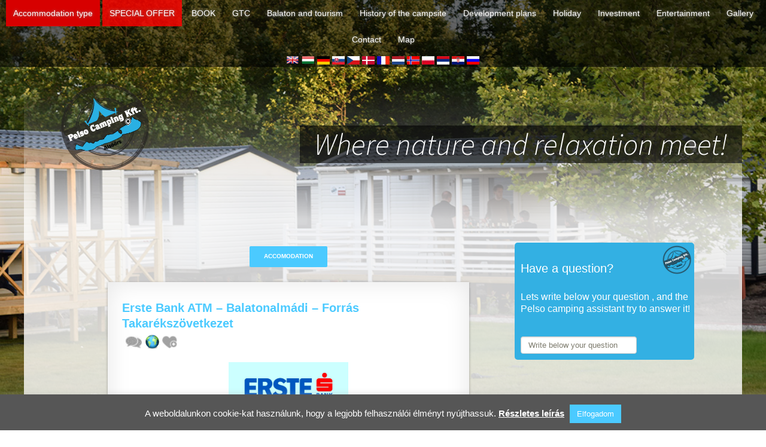

--- FILE ---
content_type: text/html; charset=UTF-8
request_url: https://pelsocamping.hu/erste-bank-atm-balatonalmadi-forras-takarekszovetkezet/?lan=dk
body_size: 14553
content:
<style>


.app_hatter{
	background:white;
	width:100%;
	padding-top:10%;
	padding-left:5%;
	padding-right:5%;	
	padding-bottom:10%;
	margin:2px;
	-webkit-box-shadow:0 1px 4px rgba(0, 0, 0, 0.3);
    box-shadow:0 1px 4px rgba(0, 0, 0, 0.3);
	display:block;
}
.tagtarolo{margin-top:1%;margin-bottom:3%;display:block;text-align:left;}
.tagtarolo img{float:left;margin-right:5%;}

.tartalombox{background-color:white;padding-left:4%;padding-right:4%;padding-top:5%;padding-bottom:5%;}
.tartalombox .entry-title{font-size:28px; font-weight: bold;color:#4bcaff;}

.nyilacskak{
    margin-right: auto;
    margin-left:auto;
    display:inline-block;
    width:100%;
    height:30px;
    text-align:center;
	margin-bottom:1%;
	margin-top:1%;
	
}
.nyilacskak img{
	height:30px;
	width:30px;	
}

.fooldalgomb{display:block;font-size:10px;padding-bottom:5px;padding-bottom:5px;}
#bal{float:left;font-size:10px;font-size:12px;padding-bottom:5px;padding-bottom:5px;}
#jobb{float:right;font-size:10px;font-size:12px;padding-bottom:5px;padding-bottom:5px;}

.rat{float:left;margin-right:1%;margin-top:0.5%;}

.iconok{
display:inline-block;
width:100%;
white-space: nowrap;
margin-bottom:3%;
}
.iconok img{height:25px;width:25px;} 
.iconok .szavaz .wpfp-img{
	height:25px;
	width:25px;
}
.comment{
	float:left;
}
.comment img{
	padding-top:3px;
	height:27px;
	width:27px;
	margin-right:5px;
}

.kedvencek{
	display:block;
}



@media (max-width: 999px) 
{	
.iconok img{height:30px;width:30px;} 
.iconok .szavaz .wpfp-img{
	height:25px;
	width:25px;
}
}


@media (max-width: 1599px) {
html, body {
    		height: 100%;
    		margin: 0;
    		background:white;
}
.tartalombox .entry-title{font-size:20px; font-weight: bold;color:#4bcaff;}
.nyilacskak{
    margin-right: auto;
    margin-left:auto;
    display:inline-block;
    width:100%;
    height:30px;
    text-align:center;
    margin-bottom:25%;
}
.tartalom_szoveg{font-size:10px;}
.tagtarolo{font-size:8px;}
.entry-title{font-size:12px;}
.entry-header{height:5%;}
}


</style>
<head> 	
	<meta charset="UTF-8">
	<meta name="viewport" content="width=device-width">
	<meta name="author" content="Pelso Camping Alsóörs" />
	<meta http-equiv="Content-Type" content="text/html; charset=UTF-8" />
	<meta name="contact" content="info@pelsocamping.hu" />
	<meta name="copyright" content="Copyright (c) Pelso Camping Kft. All Rights Reserved." />
	<meta name="description" content="A 4*-os Pelso Camping (Európa Kemping) Alsóörs és Palóznak határában lévő nagy, mégis családias hangulatú nyaralóhely, közvetlenül a Balaton partján, amelynek felszereltsége vetekszik a  nyugati színvonallal. Ápolt, rendezett parcellák, tiszta vizesblokkok jellemzik a hangulatos kempinget" />
	<meta name="keywords" content="Alsóörs,Hungary,hungary,alsóörs,2015 nyaralás,2016 nyaralás,Pelso Camping,pelso,Balaton,
	balaton kemping,balatoni kemping,kemping balaton,olcsó kemping balaton,balaton,pelso,camping,kemping,nyaralás,lakókocsi,
	holiday,strand,sátor,tent,trailer,lake balaton,summer,party,buli,luxus,mobilház,rendezvény,szállás balaton,térkép,Lake Balaton" />
	<meta name="facebook-domain-verification" content="lsqenir4c542ihz3mhtctlf9ho4a18" />
			<meta content="https://pelsocamping.hu" property="og:url" />
			<meta content="Pelso Camping Alsóörs" property="og:title" />
			<meta content="A 4*-os Pelso Camping (Európa Kemping) Alsóörs és Palóznak határában lévő nagy, mégis családias hangulatú nyaralóhely, közvetlenül a Balaton partján, amelynek felszereltsége vetekszik a  nyugati színvonallal. Ápolt, rendezett parcellák, tiszta vizesblokkok jellemzik a hangulatos kempinget" property="og:description" />
			<meta content="https://pelsocamping.hu/wp-content/uploads/2016/10/face.png" property="og:image" />
			<meta property="og:image" content="https://pelsocamping.hu/wp-content/uploads/2016/10/face.png" >
			<meta content="blog" property="og:type" />
			<meta content="1810031902557479" property="fb:app_id"  />
	
	
	<meta name="msvalidate.01" content="9BCA4541B3941A25F6B49FFA6AAE5F74" />	
	
	<meta name="DC.title" lang="hu" content="Pelso Camping Alsóörs">
	<meta name="DC.creator" content="Pelso Camping Alsóörs">
	<meta name="DC.subject" lang="hu" content="Alsóörs;Hungary;hungary;alsóörs;2016 nyaralás;Pelso Camping;pelso;Balaton;
	balaton kemping;balatoni kemping;kemping balaton;olcsó kemping balaton;balaton;pelso;camping;kemping;nyaralás;lakókocsi;
	holiday;strand;sátor;tent;trailer;lake balaton;summer;party;buli;luxus;mobilház;rendezvény;szállás balaton;térkép;Lake Balaton">
	<meta name="DC.description" lang="hu" content="A 4*-os Pelso Camping (Európa Kemping) Alsóörs és Palóznak határában lévő nagy, mégis családias hangulatú nyaralóhely, közvetlenül a Balaton partján, amelynek felszereltsége vetekszik a  nyugati színvonallal. Ápolt, rendezett parcellák, tiszta vizesblokkok jellemzik a hangulatos kempinget">
	<meta name="DC.type" scheme="DCMIType" content="Text">
	
	
	
	
	<link rel="apple-touch-icon" href="https://pelsocamping.hu/img/Logo.png" />
	
	<title>Erste Bank ATM &#8211; Balatonalmádi &#8211; Forrás Takarékszövetkezet | Pelso</title> <!--TITLE BUG JAVÍTÁSA-->

		
	<link rel="profile" href="https://gmpg.org/xfn/11">
	<link rel="pingback" href="https://pelsocamping.hu/xmlrpc.php">
	<!--[if lt IE 9]>
	<script src="https://pelsocamping.hu/wp-content/themes/twentythirteen/js/html5.js"></script>
	<![endif]-->

<!-- Google Tag Manager 
<noscript><iframe src="//www.googletagmanager.com/ns.html?id=GTM-PNVLHB"
height="0" width="0" style="display:none;visibility:hidden"></iframe></noscript>
<script>(function(w,d,s,l,i){w[l]=w[l]||[];w[l].push({'gtm.start':
new Date().getTime(),event:'gtm.js'});var f=d.getElementsByTagName(s)[0],
j=d.createElement(s),dl=l!='dataLayer'?'&l='+l:'';j.async=true;j.src=
'//www.googletagmanager.com/gtm.js?id='+i+dl;f.parentNode.insertBefore(j,f);
})(window,document,'script','dataLayer','GTM-PNVLHB');</script>
 End Google Tag Manager --><!-- End Google Tag Manager -->
 	
 
<meta name='robots' content='max-image-preview:large' />
	<style>img:is([sizes="auto" i], [sizes^="auto," i]) { contain-intrinsic-size: 3000px 1500px }</style>
	<link rel='dns-prefetch' href='//maxcdn.bootstrapcdn.com' />
<link rel='dns-prefetch' href='//cdnjs.cloudflare.com' />
<link rel='dns-prefetch' href='//code.jquery.com' />
<link rel='dns-prefetch' href='//fonts.googleapis.com' />
<link rel="alternate" type="application/rss+xml" title="Pelso &raquo; hírcsatorna" href="https://pelsocamping.hu/feed/" />
<link rel="alternate" type="application/rss+xml" title="Pelso &raquo; hozzászólás hírcsatorna" href="https://pelsocamping.hu/comments/feed/" />
<script type="text/javascript">
/* <![CDATA[ */
window._wpemojiSettings = {"baseUrl":"https:\/\/s.w.org\/images\/core\/emoji\/16.0.1\/72x72\/","ext":".png","svgUrl":"https:\/\/s.w.org\/images\/core\/emoji\/16.0.1\/svg\/","svgExt":".svg","source":{"concatemoji":"https:\/\/pelsocamping.hu\/wp-includes\/js\/wp-emoji-release.min.js?ver=6.8.3"}};
/*! This file is auto-generated */
!function(s,n){var o,i,e;function c(e){try{var t={supportTests:e,timestamp:(new Date).valueOf()};sessionStorage.setItem(o,JSON.stringify(t))}catch(e){}}function p(e,t,n){e.clearRect(0,0,e.canvas.width,e.canvas.height),e.fillText(t,0,0);var t=new Uint32Array(e.getImageData(0,0,e.canvas.width,e.canvas.height).data),a=(e.clearRect(0,0,e.canvas.width,e.canvas.height),e.fillText(n,0,0),new Uint32Array(e.getImageData(0,0,e.canvas.width,e.canvas.height).data));return t.every(function(e,t){return e===a[t]})}function u(e,t){e.clearRect(0,0,e.canvas.width,e.canvas.height),e.fillText(t,0,0);for(var n=e.getImageData(16,16,1,1),a=0;a<n.data.length;a++)if(0!==n.data[a])return!1;return!0}function f(e,t,n,a){switch(t){case"flag":return n(e,"\ud83c\udff3\ufe0f\u200d\u26a7\ufe0f","\ud83c\udff3\ufe0f\u200b\u26a7\ufe0f")?!1:!n(e,"\ud83c\udde8\ud83c\uddf6","\ud83c\udde8\u200b\ud83c\uddf6")&&!n(e,"\ud83c\udff4\udb40\udc67\udb40\udc62\udb40\udc65\udb40\udc6e\udb40\udc67\udb40\udc7f","\ud83c\udff4\u200b\udb40\udc67\u200b\udb40\udc62\u200b\udb40\udc65\u200b\udb40\udc6e\u200b\udb40\udc67\u200b\udb40\udc7f");case"emoji":return!a(e,"\ud83e\udedf")}return!1}function g(e,t,n,a){var r="undefined"!=typeof WorkerGlobalScope&&self instanceof WorkerGlobalScope?new OffscreenCanvas(300,150):s.createElement("canvas"),o=r.getContext("2d",{willReadFrequently:!0}),i=(o.textBaseline="top",o.font="600 32px Arial",{});return e.forEach(function(e){i[e]=t(o,e,n,a)}),i}function t(e){var t=s.createElement("script");t.src=e,t.defer=!0,s.head.appendChild(t)}"undefined"!=typeof Promise&&(o="wpEmojiSettingsSupports",i=["flag","emoji"],n.supports={everything:!0,everythingExceptFlag:!0},e=new Promise(function(e){s.addEventListener("DOMContentLoaded",e,{once:!0})}),new Promise(function(t){var n=function(){try{var e=JSON.parse(sessionStorage.getItem(o));if("object"==typeof e&&"number"==typeof e.timestamp&&(new Date).valueOf()<e.timestamp+604800&&"object"==typeof e.supportTests)return e.supportTests}catch(e){}return null}();if(!n){if("undefined"!=typeof Worker&&"undefined"!=typeof OffscreenCanvas&&"undefined"!=typeof URL&&URL.createObjectURL&&"undefined"!=typeof Blob)try{var e="postMessage("+g.toString()+"("+[JSON.stringify(i),f.toString(),p.toString(),u.toString()].join(",")+"));",a=new Blob([e],{type:"text/javascript"}),r=new Worker(URL.createObjectURL(a),{name:"wpTestEmojiSupports"});return void(r.onmessage=function(e){c(n=e.data),r.terminate(),t(n)})}catch(e){}c(n=g(i,f,p,u))}t(n)}).then(function(e){for(var t in e)n.supports[t]=e[t],n.supports.everything=n.supports.everything&&n.supports[t],"flag"!==t&&(n.supports.everythingExceptFlag=n.supports.everythingExceptFlag&&n.supports[t]);n.supports.everythingExceptFlag=n.supports.everythingExceptFlag&&!n.supports.flag,n.DOMReady=!1,n.readyCallback=function(){n.DOMReady=!0}}).then(function(){return e}).then(function(){var e;n.supports.everything||(n.readyCallback(),(e=n.source||{}).concatemoji?t(e.concatemoji):e.wpemoji&&e.twemoji&&(t(e.twemoji),t(e.wpemoji)))}))}((window,document),window._wpemojiSettings);
/* ]]> */
</script>
<link rel='stylesheet' id='wpfp-css' href='https://pelsocamping.hu/wp-content/plugins/wp-favorite-posts/wpfp.css' type='text/css' />
<link rel='stylesheet' id='boots-css' href='https://pelsocamping.hu/wp-content/plugins/dani_calculator2/js/bootstrap.min.css?ver=6.8.3' type='text/css' media='all' />
<link rel='stylesheet' id='autoc-css' href='https://pelsocamping.hu/wp-content/plugins/gyik/js/easy-autocomplete.min.css?ver=6.8.3' type='text/css' media='all' />
<link rel='stylesheet' id='autoc3-css' href='https://pelsocamping.hu/wp-content/plugins/gyik/js/easy-autocomplete.themes.min.css?ver=6.8.3' type='text/css' media='all' />
<style id='wp-emoji-styles-inline-css' type='text/css'>

	img.wp-smiley, img.emoji {
		display: inline !important;
		border: none !important;
		box-shadow: none !important;
		height: 1em !important;
		width: 1em !important;
		margin: 0 0.07em !important;
		vertical-align: -0.1em !important;
		background: none !important;
		padding: 0 !important;
	}
</style>
<link rel='stylesheet' id='wp-block-library-css' href='https://pelsocamping.hu/wp-includes/css/dist/block-library/style.min.css?ver=6.8.3' type='text/css' media='all' />
<style id='classic-theme-styles-inline-css' type='text/css'>
/*! This file is auto-generated */
.wp-block-button__link{color:#fff;background-color:#32373c;border-radius:9999px;box-shadow:none;text-decoration:none;padding:calc(.667em + 2px) calc(1.333em + 2px);font-size:1.125em}.wp-block-file__button{background:#32373c;color:#fff;text-decoration:none}
</style>
<style id='global-styles-inline-css' type='text/css'>
:root{--wp--preset--aspect-ratio--square: 1;--wp--preset--aspect-ratio--4-3: 4/3;--wp--preset--aspect-ratio--3-4: 3/4;--wp--preset--aspect-ratio--3-2: 3/2;--wp--preset--aspect-ratio--2-3: 2/3;--wp--preset--aspect-ratio--16-9: 16/9;--wp--preset--aspect-ratio--9-16: 9/16;--wp--preset--color--black: #000000;--wp--preset--color--cyan-bluish-gray: #abb8c3;--wp--preset--color--white: #ffffff;--wp--preset--color--pale-pink: #f78da7;--wp--preset--color--vivid-red: #cf2e2e;--wp--preset--color--luminous-vivid-orange: #ff6900;--wp--preset--color--luminous-vivid-amber: #fcb900;--wp--preset--color--light-green-cyan: #7bdcb5;--wp--preset--color--vivid-green-cyan: #00d084;--wp--preset--color--pale-cyan-blue: #8ed1fc;--wp--preset--color--vivid-cyan-blue: #0693e3;--wp--preset--color--vivid-purple: #9b51e0;--wp--preset--gradient--vivid-cyan-blue-to-vivid-purple: linear-gradient(135deg,rgba(6,147,227,1) 0%,rgb(155,81,224) 100%);--wp--preset--gradient--light-green-cyan-to-vivid-green-cyan: linear-gradient(135deg,rgb(122,220,180) 0%,rgb(0,208,130) 100%);--wp--preset--gradient--luminous-vivid-amber-to-luminous-vivid-orange: linear-gradient(135deg,rgba(252,185,0,1) 0%,rgba(255,105,0,1) 100%);--wp--preset--gradient--luminous-vivid-orange-to-vivid-red: linear-gradient(135deg,rgba(255,105,0,1) 0%,rgb(207,46,46) 100%);--wp--preset--gradient--very-light-gray-to-cyan-bluish-gray: linear-gradient(135deg,rgb(238,238,238) 0%,rgb(169,184,195) 100%);--wp--preset--gradient--cool-to-warm-spectrum: linear-gradient(135deg,rgb(74,234,220) 0%,rgb(151,120,209) 20%,rgb(207,42,186) 40%,rgb(238,44,130) 60%,rgb(251,105,98) 80%,rgb(254,248,76) 100%);--wp--preset--gradient--blush-light-purple: linear-gradient(135deg,rgb(255,206,236) 0%,rgb(152,150,240) 100%);--wp--preset--gradient--blush-bordeaux: linear-gradient(135deg,rgb(254,205,165) 0%,rgb(254,45,45) 50%,rgb(107,0,62) 100%);--wp--preset--gradient--luminous-dusk: linear-gradient(135deg,rgb(255,203,112) 0%,rgb(199,81,192) 50%,rgb(65,88,208) 100%);--wp--preset--gradient--pale-ocean: linear-gradient(135deg,rgb(255,245,203) 0%,rgb(182,227,212) 50%,rgb(51,167,181) 100%);--wp--preset--gradient--electric-grass: linear-gradient(135deg,rgb(202,248,128) 0%,rgb(113,206,126) 100%);--wp--preset--gradient--midnight: linear-gradient(135deg,rgb(2,3,129) 0%,rgb(40,116,252) 100%);--wp--preset--font-size--small: 13px;--wp--preset--font-size--medium: 20px;--wp--preset--font-size--large: 36px;--wp--preset--font-size--x-large: 42px;--wp--preset--spacing--20: 0.44rem;--wp--preset--spacing--30: 0.67rem;--wp--preset--spacing--40: 1rem;--wp--preset--spacing--50: 1.5rem;--wp--preset--spacing--60: 2.25rem;--wp--preset--spacing--70: 3.38rem;--wp--preset--spacing--80: 5.06rem;--wp--preset--shadow--natural: 6px 6px 9px rgba(0, 0, 0, 0.2);--wp--preset--shadow--deep: 12px 12px 50px rgba(0, 0, 0, 0.4);--wp--preset--shadow--sharp: 6px 6px 0px rgba(0, 0, 0, 0.2);--wp--preset--shadow--outlined: 6px 6px 0px -3px rgba(255, 255, 255, 1), 6px 6px rgba(0, 0, 0, 1);--wp--preset--shadow--crisp: 6px 6px 0px rgba(0, 0, 0, 1);}:where(.is-layout-flex){gap: 0.5em;}:where(.is-layout-grid){gap: 0.5em;}body .is-layout-flex{display: flex;}.is-layout-flex{flex-wrap: wrap;align-items: center;}.is-layout-flex > :is(*, div){margin: 0;}body .is-layout-grid{display: grid;}.is-layout-grid > :is(*, div){margin: 0;}:where(.wp-block-columns.is-layout-flex){gap: 2em;}:where(.wp-block-columns.is-layout-grid){gap: 2em;}:where(.wp-block-post-template.is-layout-flex){gap: 1.25em;}:where(.wp-block-post-template.is-layout-grid){gap: 1.25em;}.has-black-color{color: var(--wp--preset--color--black) !important;}.has-cyan-bluish-gray-color{color: var(--wp--preset--color--cyan-bluish-gray) !important;}.has-white-color{color: var(--wp--preset--color--white) !important;}.has-pale-pink-color{color: var(--wp--preset--color--pale-pink) !important;}.has-vivid-red-color{color: var(--wp--preset--color--vivid-red) !important;}.has-luminous-vivid-orange-color{color: var(--wp--preset--color--luminous-vivid-orange) !important;}.has-luminous-vivid-amber-color{color: var(--wp--preset--color--luminous-vivid-amber) !important;}.has-light-green-cyan-color{color: var(--wp--preset--color--light-green-cyan) !important;}.has-vivid-green-cyan-color{color: var(--wp--preset--color--vivid-green-cyan) !important;}.has-pale-cyan-blue-color{color: var(--wp--preset--color--pale-cyan-blue) !important;}.has-vivid-cyan-blue-color{color: var(--wp--preset--color--vivid-cyan-blue) !important;}.has-vivid-purple-color{color: var(--wp--preset--color--vivid-purple) !important;}.has-black-background-color{background-color: var(--wp--preset--color--black) !important;}.has-cyan-bluish-gray-background-color{background-color: var(--wp--preset--color--cyan-bluish-gray) !important;}.has-white-background-color{background-color: var(--wp--preset--color--white) !important;}.has-pale-pink-background-color{background-color: var(--wp--preset--color--pale-pink) !important;}.has-vivid-red-background-color{background-color: var(--wp--preset--color--vivid-red) !important;}.has-luminous-vivid-orange-background-color{background-color: var(--wp--preset--color--luminous-vivid-orange) !important;}.has-luminous-vivid-amber-background-color{background-color: var(--wp--preset--color--luminous-vivid-amber) !important;}.has-light-green-cyan-background-color{background-color: var(--wp--preset--color--light-green-cyan) !important;}.has-vivid-green-cyan-background-color{background-color: var(--wp--preset--color--vivid-green-cyan) !important;}.has-pale-cyan-blue-background-color{background-color: var(--wp--preset--color--pale-cyan-blue) !important;}.has-vivid-cyan-blue-background-color{background-color: var(--wp--preset--color--vivid-cyan-blue) !important;}.has-vivid-purple-background-color{background-color: var(--wp--preset--color--vivid-purple) !important;}.has-black-border-color{border-color: var(--wp--preset--color--black) !important;}.has-cyan-bluish-gray-border-color{border-color: var(--wp--preset--color--cyan-bluish-gray) !important;}.has-white-border-color{border-color: var(--wp--preset--color--white) !important;}.has-pale-pink-border-color{border-color: var(--wp--preset--color--pale-pink) !important;}.has-vivid-red-border-color{border-color: var(--wp--preset--color--vivid-red) !important;}.has-luminous-vivid-orange-border-color{border-color: var(--wp--preset--color--luminous-vivid-orange) !important;}.has-luminous-vivid-amber-border-color{border-color: var(--wp--preset--color--luminous-vivid-amber) !important;}.has-light-green-cyan-border-color{border-color: var(--wp--preset--color--light-green-cyan) !important;}.has-vivid-green-cyan-border-color{border-color: var(--wp--preset--color--vivid-green-cyan) !important;}.has-pale-cyan-blue-border-color{border-color: var(--wp--preset--color--pale-cyan-blue) !important;}.has-vivid-cyan-blue-border-color{border-color: var(--wp--preset--color--vivid-cyan-blue) !important;}.has-vivid-purple-border-color{border-color: var(--wp--preset--color--vivid-purple) !important;}.has-vivid-cyan-blue-to-vivid-purple-gradient-background{background: var(--wp--preset--gradient--vivid-cyan-blue-to-vivid-purple) !important;}.has-light-green-cyan-to-vivid-green-cyan-gradient-background{background: var(--wp--preset--gradient--light-green-cyan-to-vivid-green-cyan) !important;}.has-luminous-vivid-amber-to-luminous-vivid-orange-gradient-background{background: var(--wp--preset--gradient--luminous-vivid-amber-to-luminous-vivid-orange) !important;}.has-luminous-vivid-orange-to-vivid-red-gradient-background{background: var(--wp--preset--gradient--luminous-vivid-orange-to-vivid-red) !important;}.has-very-light-gray-to-cyan-bluish-gray-gradient-background{background: var(--wp--preset--gradient--very-light-gray-to-cyan-bluish-gray) !important;}.has-cool-to-warm-spectrum-gradient-background{background: var(--wp--preset--gradient--cool-to-warm-spectrum) !important;}.has-blush-light-purple-gradient-background{background: var(--wp--preset--gradient--blush-light-purple) !important;}.has-blush-bordeaux-gradient-background{background: var(--wp--preset--gradient--blush-bordeaux) !important;}.has-luminous-dusk-gradient-background{background: var(--wp--preset--gradient--luminous-dusk) !important;}.has-pale-ocean-gradient-background{background: var(--wp--preset--gradient--pale-ocean) !important;}.has-electric-grass-gradient-background{background: var(--wp--preset--gradient--electric-grass) !important;}.has-midnight-gradient-background{background: var(--wp--preset--gradient--midnight) !important;}.has-small-font-size{font-size: var(--wp--preset--font-size--small) !important;}.has-medium-font-size{font-size: var(--wp--preset--font-size--medium) !important;}.has-large-font-size{font-size: var(--wp--preset--font-size--large) !important;}.has-x-large-font-size{font-size: var(--wp--preset--font-size--x-large) !important;}
:where(.wp-block-post-template.is-layout-flex){gap: 1.25em;}:where(.wp-block-post-template.is-layout-grid){gap: 1.25em;}
:where(.wp-block-columns.is-layout-flex){gap: 2em;}:where(.wp-block-columns.is-layout-grid){gap: 2em;}
:root :where(.wp-block-pullquote){font-size: 1.5em;line-height: 1.6;}
</style>
<link rel='stylesheet' id='contact-form-7-css' href='https://pelsocamping.hu/wp-content/plugins/contact-form-7/includes/css/styles.css?ver=6.1.2' type='text/css' media='all' />
<link rel='stylesheet' id='cookie-law-info-css' href='https://pelsocamping.hu/wp-content/plugins/cookie-law-info/legacy/public/css/cookie-law-info-public.css?ver=3.3.5' type='text/css' media='all' />
<link rel='stylesheet' id='cookie-law-info-gdpr-css' href='https://pelsocamping.hu/wp-content/plugins/cookie-law-info/legacy/public/css/cookie-law-info-gdpr.css?ver=3.3.5' type='text/css' media='all' />
<link rel='stylesheet' id='page-list-style-css' href='https://pelsocamping.hu/wp-content/plugins/page-list/css/page-list.css?ver=5.9' type='text/css' media='all' />
<link rel='stylesheet' id='default-template-css' href='https://pelsocamping.hu/wp-content/plugins/really-simple-twitter-feed-widget/extension/readygraph/assets/css/default-popup.css?ver=6.8.3' type='text/css' media='all' />
<link rel='stylesheet' id='fontawesome-css' href='https:///maxcdn.bootstrapcdn.com/font-awesome/4.3.0/css/font-awesome.min.css?ver=6.8.3' type='text/css' media='all' />
<link rel='stylesheet' id='twentythirteen-fonts-css' href='//fonts.googleapis.com/css?family=Source+Sans+Pro%3A300%2C400%2C700%2C300italic%2C400italic%2C700italic%7CBitter%3A400%2C700&#038;subset=latin%2Clatin-ext' type='text/css' media='all' />
<link rel='stylesheet' id='genericons-css' href='https://pelsocamping.hu/wp-content/themes/twentythirteen/genericons/genericons.css?ver=3.03' type='text/css' media='all' />
<link rel='stylesheet' id='twentythirteen-style-css' href='https://pelsocamping.hu/wp-content/themes/twentythirteen/style.css?ver=2013-07-18' type='text/css' media='all' />
<!--[if lt IE 9]>
<link rel='stylesheet' id='twentythirteen-ie-css' href='https://pelsocamping.hu/wp-content/themes/twentythirteen/css/ie.css?ver=2013-07-18' type='text/css' media='all' />
<![endif]-->
<link rel='stylesheet' id='sedlex_styles-css' href='https://pelsocamping.hu/wp-content/sedlex/inline_styles/39d7a2e9d582e4e01d36f4040ea2eb2801c5c2a4.css?ver=20260121' type='text/css' media='all' />
<script type="text/javascript" src="https://code.jquery.com/jquery-1.12.4.min.js?ver=1.12.4" id="jquery-js"></script>
<script type="text/javascript" id="inkthemes-js-extra">
/* <![CDATA[ */
var MyAjax = {"ajaxurl":"https:\/\/pelsocamping.hu\/wp-admin\/admin-ajax.php"};
var MyAjax = {"ajaxurl":"https:\/\/pelsocamping.hu\/wp-admin\/admin-ajax.php"};
var MyAjax = {"ajaxurl":"https:\/\/pelsocamping.hu\/wp-admin\/admin-ajax.php"};
/* ]]> */
</script>
<script type="text/javascript" src="https://pelsocamping.hu/wp-content/plugins/LUKSZI/js/test.js?ver=6.8.3" id="inkthemes-js"></script>
<script type="text/javascript" src="https://maxcdn.bootstrapcdn.com/bootstrap/3.3.5/js/bootstrap.min.js?ver=6.8.3" id="jqx-js"></script>
<script type="text/javascript" src="https://pelsocamping.hu/wp-content/plugins/dani_calculator2/js/moment.min.js?ver=6.8.3" id="jqs-js"></script>
<script type="text/javascript" src="https://cdnjs.cloudflare.com/ajax/libs/bootstrap-datetimepicker/4.17.47/js/bootstrap-datetimepicker.min.js?ver=6.8.3" id="jqb-js"></script>
<script type="text/javascript" src="https://pelsocamping.hu/wp-content/plugins/gyik/js/jquery.easy-autocomplete.js?ver=6.8.3" id="autocomp-js"></script>
<script type="text/javascript" src="https://pelsocamping.hu/wp-content/themes/twentythirteen/js/jquery.fancylike.js?ver=6.8.3" id="fancylike-js"></script>
<script type="text/javascript" id="cookie-law-info-js-extra">
/* <![CDATA[ */
var Cli_Data = {"nn_cookie_ids":[],"cookielist":[],"non_necessary_cookies":[],"ccpaEnabled":"","ccpaRegionBased":"","ccpaBarEnabled":"","strictlyEnabled":["necessary","obligatoire"],"ccpaType":"gdpr","js_blocking":"","custom_integration":"","triggerDomRefresh":"","secure_cookies":""};
var cli_cookiebar_settings = {"animate_speed_hide":"500","animate_speed_show":"500","background":"#565656","border":"#444","border_on":"","button_1_button_colour":"#4bcaff","button_1_button_hover":"#3ca2cc","button_1_link_colour":"#fff","button_1_as_button":"1","button_1_new_win":"","button_2_button_colour":"#4bcaff","button_2_button_hover":"#3ca2cc","button_2_link_colour":"#ffffff","button_2_as_button":"","button_2_hidebar":"","button_3_button_colour":"#000","button_3_button_hover":"#000000","button_3_link_colour":"#fff","button_3_as_button":"1","button_3_new_win":"","button_4_button_colour":"#000","button_4_button_hover":"#000000","button_4_link_colour":"#fff","button_4_as_button":"1","button_7_button_colour":"#61a229","button_7_button_hover":"#4e8221","button_7_link_colour":"#fff","button_7_as_button":"1","button_7_new_win":"","font_family":"inherit","header_fix":"","notify_animate_hide":"1","notify_animate_show":"","notify_div_id":"#cookie-law-info-bar","notify_position_horizontal":"right","notify_position_vertical":"bottom","scroll_close":"","scroll_close_reload":"","accept_close_reload":"","reject_close_reload":"","showagain_tab":"1","showagain_background":"#fff","showagain_border":"#000","showagain_div_id":"#cookie-law-info-again","showagain_x_position":"100px","text":"#ffffff","show_once_yn":"","show_once":"10000","logging_on":"","as_popup":"","popup_overlay":"1","bar_heading_text":"","cookie_bar_as":"banner","popup_showagain_position":"bottom-right","widget_position":"left"};
var log_object = {"ajax_url":"https:\/\/pelsocamping.hu\/wp-admin\/admin-ajax.php"};
/* ]]> */
</script>
<script type="text/javascript" src="https://pelsocamping.hu/wp-content/plugins/cookie-law-info/legacy/public/js/cookie-law-info-public.js?ver=3.3.5" id="cookie-law-info-js"></script>
<script type="text/javascript" src="https://pelsocamping.hu/wp-content/sedlex/inline_scripts/df0950eab30cff9fbd6fed049919cb7abf361ea5.js?ver=20260121" id="sedlex_scripts-js"></script>
<script type="text/javascript" src="https://pelsocamping.hu/wp-content/plugins/wp-favorite-posts/script.js?ver=1.6.8" id="wp-favorite-posts-js"></script>
<link rel="https://api.w.org/" href="https://pelsocamping.hu/wp-json/" /><link rel="alternate" title="JSON" type="application/json" href="https://pelsocamping.hu/wp-json/wp/v2/pages/7728" /><link rel="EditURI" type="application/rsd+xml" title="RSD" href="https://pelsocamping.hu/xmlrpc.php?rsd" />
<link rel="canonical" href="https://pelsocamping.hu/erste-bank-atm-balatonalmadi-forras-takarekszovetkezet/" />
<link rel='shortlink' href='https://pelsocamping.hu/?p=7728' />
<link rel="alternate" title="oEmbed (JSON)" type="application/json+oembed" href="https://pelsocamping.hu/wp-json/oembed/1.0/embed?url=https%3A%2F%2Fpelsocamping.hu%2Ferste-bank-atm-balatonalmadi-forras-takarekszovetkezet%2F" />
<link rel="alternate" title="oEmbed (XML)" type="text/xml+oembed" href="https://pelsocamping.hu/wp-json/oembed/1.0/embed?url=https%3A%2F%2Fpelsocamping.hu%2Ferste-bank-atm-balatonalmadi-forras-takarekszovetkezet%2F&#038;format=xml" />
<link rel="icon" href="https://pelsocamping.hu/wp-content/uploads/2020/05/cropped-Pelso_logo_nincs_kft-32x32.jpg" sizes="32x32" />
<link rel="icon" href="https://pelsocamping.hu/wp-content/uploads/2020/05/cropped-Pelso_logo_nincs_kft-192x192.jpg" sizes="192x192" />
<link rel="apple-touch-icon" href="https://pelsocamping.hu/wp-content/uploads/2020/05/cropped-Pelso_logo_nincs_kft-180x180.jpg" />
<meta name="msapplication-TileImage" content="https://pelsocamping.hu/wp-content/uploads/2020/05/cropped-Pelso_logo_nincs_kft-270x270.jpg" />

<div id="fb-root"></div>
<script async defer crossorigin="anonymous" src="https://connect.facebook.net/hu_HU/sdk.js#xfbml=1&version=v8.0&appId=1810031902557479&autoLogAppEvents=1" nonce="SbjuIwSX"></script>


<!-- Facebook Pixel Code -->
<script>
  !function(f,b,e,v,n,t,s)
  {if(f.fbq)return;n=f.fbq=function(){n.callMethod?
  n.callMethod.apply(n,arguments):n.queue.push(arguments)};
  if(!f._fbq)f._fbq=n;n.push=n;n.loaded=!0;n.version='2.0';
  n.queue=[];t=b.createElement(e);t.async=!0;
  t.src=v;s=b.getElementsByTagName(e)[0];
  s.parentNode.insertBefore(t,s)}(window, document,'script',
  'https://connect.facebook.net/en_US/fbevents.js');
  fbq('init', '488011378265887');
  fbq('track', 'PageView');
</script>
<noscript><img height="1" width="1" style="display:none"
  src="https://www.facebook.com/tr?id=488011378265887&ev=PageView&noscript=1"
/></noscript>
<!-- End Facebook Pixel Code -->


</head>
				<div id="navbar" class="navbar">
				<nav id="site-navigation" class="navigation main-navigation" role="navigation">
					<button class="menu-toggle">Menü</button>
					<!--<a class="screen-reader-text skip-link" href="#content" title="Ugrás a tartalomhoz">Ugrás a tartalomhoz</a>-->
	
	
<div class="menu-header-container"><ul id="menu-header" class="nav-menu"><li id="menu-item-868" class="szallastipus menu-item menu-item-type-custom menu-item-object-custom menu-item-868"><a href="https://pelsocamping.hu/blog/tag/pelso_szallas/?lan=en">Accommodation type</a></li>
<li id="menu-item-1078" class="special_offer menu-item menu-item-type-custom menu-item-object-custom menu-item-1078"><a href="/blog/tag/special_offer/?lan=en">SPECIAL OFFER</a></li>
<li id="menu-item-982" class="menu-item menu-item-type-custom menu-item-object-custom menu-item-982"><a href="https://pelsocamping.hu/en/book/?lan=en">BOOK</a></li>
<li id="menu-item-1346" class="menu-item menu-item-type-custom menu-item-object-custom menu-item-1346"><a href="https://pelsocamping.hu/docs/?lan=en">GTC</a></li>
<li id="menu-item-94" class="menu-item menu-item-type-post_type menu-item-object-page menu-item-94"><a href="https://pelsocamping.hu/en/balaton-and-turism/">Balaton and tourism</a></li>
<li id="menu-item-96" class="menu-item menu-item-type-post_type menu-item-object-page menu-item-96"><a href="https://pelsocamping.hu/en/history-of-the-camping/">History of the campsite</a></li>
<li id="menu-item-97" class="menu-item menu-item-type-post_type menu-item-object-page menu-item-97"><a href="https://pelsocamping.hu/en/development-plans/">Development plans</a></li>
<li id="menu-item-98" class="menu-item menu-item-type-post_type menu-item-object-page menu-item-98"><a href="https://pelsocamping.hu/en/holiday/">Holiday</a></li>
<li id="menu-item-100" class="menu-item menu-item-type-post_type menu-item-object-page menu-item-100"><a href="https://pelsocamping.hu/en/investment/">Investment</a></li>
<li id="menu-item-99" class="menu-item menu-item-type-post_type menu-item-object-page menu-item-99"><a href="https://pelsocamping.hu/en/party/">Entertainment</a></li>
<li id="menu-item-1280" class="menu-item menu-item-type-post_type menu-item-object-page menu-item-1280"><a href="https://pelsocamping.hu/en/gallery/">Gallery</a></li>
<li id="menu-item-102" class="menu-item menu-item-type-post_type menu-item-object-page menu-item-102"><a href="https://pelsocamping.hu/en/contact/">Contact</a></li>
<li id="menu-item-109" class="menu-item menu-item-type-post_type menu-item-object-page menu-item-109"><a href="https://pelsocamping.hu/en/map/">Map</a></li>
</ul></div>	
			
			
			<!--	<form role="search" method="get" class="search-form" action="https://pelsocamping.hu/">
				<label>
					<span class="screen-reader-text">Keresés:</span>
					<input type="search" class="search-field" placeholder="Keresés&hellip;" value="" name="s" />
				</label>
				<input type="submit" class="search-submit" value="Keresés" />
			</form>-->
		
					
<div class="flags">
		<a href= "/erste-bank-atm-balatonalmadi-forras-takarekszovetkezet/?lan=en"><img alt="En" src="https://pelsocamping.hu/wp-content/themes/twentythirteen/img/english_flag.png"></a>
		<a href="/erste-bank-atm-balatonalmadi-forras-takarekszovetkezet/?lan=hu"><img alt="Hu" src="https://pelsocamping.hu/wp-content/themes/twentythirteen/img/magyar_zaszlo.png"></a>
		<a href="/erste-bank-atm-balatonalmadi-forras-takarekszovetkezet/?lan=de"><img height="14" width="21"  alt="DE" src="https://pelsocamping.hu/wp-content/themes/twentythirteen/img/ger_flag.png"></a>
		<a href="/erste-bank-atm-balatonalmadi-forras-takarekszovetkezet/?lan=sk"><img height="14" width="21"  alt="SK" src="https://pelsocamping.hu/wp-content/themes/twentythirteen/img/sk_flag.jpg"></a>
		<a href="/erste-bank-atm-balatonalmadi-forras-takarekszovetkezet/?lan=cz"><img height="14" width="21"  alt="cz" src="https://pelsocamping.hu/wp-content/themes/twentythirteen/img/cz_flag.png"></a>
		<a href="/erste-bank-atm-balatonalmadi-forras-takarekszovetkezet/?lan=dk"><img height="14" width="21"  alt="dk" src="https://pelsocamping.hu/wp-content/themes/twentythirteen/img/dk_flag.png"></a>
		<a href="/erste-bank-atm-balatonalmadi-forras-takarekszovetkezet/?lan=fr"><img height="14" width="21"  alt="fr" src="https://pelsocamping.hu/wp-content/themes/twentythirteen/img/fr_flag.jpg"></a>		
		<a href="/erste-bank-atm-balatonalmadi-forras-takarekszovetkezet/?lan=nl"><img height="14" width="21"  alt="nl" src="https://pelsocamping.hu/wp-content/themes/twentythirteen/img/nl_flag.png"></a>
		<a href="/erste-bank-atm-balatonalmadi-forras-takarekszovetkezet/?lan=no"><img height="14" width="21"  alt="no" src="https://pelsocamping.hu/wp-content/themes/twentythirteen/img/no_flag.png"></a>
		<a href="/erste-bank-atm-balatonalmadi-forras-takarekszovetkezet/?lan=pl"><img height="14" width="21"  alt="pl" src="https://pelsocamping.hu/wp-content/themes/twentythirteen/img/pl_flag.jpg"></a>
		<a href="/erste-bank-atm-balatonalmadi-forras-takarekszovetkezet/?lan=sr"><img height="14" width="21"  alt="sr" src="https://pelsocamping.hu/wp-content/themes/twentythirteen/img/sr_flag.png"></a>
		<a href="/erste-bank-atm-balatonalmadi-forras-takarekszovetkezet/?lan=hr"><img height="14" width="21"  alt="hr" src="https://pelsocamping.hu/wp-content/themes/twentythirteen/img/hr_flag.png"></a>
		<a href="/erste-bank-atm-balatonalmadi-forras-takarekszovetkezet/?lan=ru"><img height="14" width="21"  alt="ru" src="https://pelsocamping.hu/wp-content/themes/twentythirteen/img/ru_flag.png"></a>

</div>
				
				</nav><!-- #site-navigation -->				
			</div><!-- #navbar -->


<body class="wp-singular page-template page-template-interest page-template-interest-php page page-id-7728 wp-theme-twentythirteen gllr_ sidebar">
	<div id="page" class="hfeed site">

<div class="atmenethatter">
		<header id="masthead" class="site-header" role="banner" > 
		<a class="home-link" href="https://pelsocamping.hu/" title="Pelso" rel="home">
				<!--<h1 class="site-title">Pelso</h1>
				<h2 class="site-description">Vendégként érkezel és barátként távozol.</h2>-->
				
			</a>		
		</header>
		<!-- #masthead -->
		<h1 class="site-description">Where nature and relaxation meet!</h1>
			<img style="margin-left:5%;margin-top:-19%;height:150px;width:150px" src="https://pelsocamping.hu/wp-content/themes/twentythirteen/img/Logo.png" >  <!--SAJĂ„â€šĂ‚ÂT kĂ„â€šÄąâ€šd-->	

</div>

		<div id="main" class="site-main">
		
<!--customscripts-->
		
<!--<script type="text/javascript" src="https://ajax.googleapis.com/ajax/libs/jquery/1.4.3/jquery.min.js"></script>-->

<script>
jQuery(document).ready(function(){

	jQuery(".imgface").fancylike({page_url : "https://www.facebook.com/pelsocamping"});		
	jQuery(".englishface").fancylike({page_url : "https://www.facebook.com/pelsocampinghungary"});		
	
	// hide #footer-logo
	jQuery("#footer-logo").hide();
	
	// fade in #footer-logo
	jQuery(function () {
		jQuery(window).scroll(function () {
			if (jQuery(this).scrollTop() > 100) {
				jQuery('#footer-logo').fadeIn();
			} else {
				jQuery('#footer-logo').fadeOut();
			}
		});

		// scroll body to 0px on click
		jQuery('#footer-logo a').click(function () {
			jQuery('body,html').animate({
				scrollTop: 0
			}, 800);
			return false;
		});
		
	
		// scroll body to 0px on click
		jQuery('#back-top').click(function () {
			jQuery('body,html').animate({
				scrollTop: 0
			}, 800);
			return false;
		});
		
	});
	
	

	jQuery(".anchor_post").each(function () {
		var id = this.id;
		
		jQuery("#"+id).click(function (){
			
			
			jQuery(".anchor_post").parent().removeClass("anchor_post_current");
			jQuery(this).parent().addClass("anchor_post_current");
			
			if(id=='back-top') 
				return
			
			anchor_href = jQuery("#"+id).attr('href'); // #mm_yyyy
			if($(anchor_href).length==false){
				location.href='/date/'+anchor_href.substring(4)+'/'+anchor_href.substring(1,3)
			}
			else
			{
				var p = jQuery(anchor_href);
				var position = p.position();


				jQuery('body,html').animate({
					scrollTop: (position.top-60)
				}, 800);
			}
			
		});
	});
	
	
});
</script>




        <!--<script src="http://code.jquery.com/jquery-1.10.1.min.js"></script>-->



<!-- Include jQuery Mobile stylesheets -->

					
		
	<div id="primary" class="content-area">

	
		<div id="content" class="site-content" role="main">

		
		
		
				
									
				<article id="post-7728" class="post-7728 page type-page status-publish has-post-thumbnail hentry tag-atm tag-balatonalmadi tag-hasznos tag-helyek">

		
		<header class="entry-header">

												<!--<div class="entry-thumbnail">
							<img width="604" height="270" src="https://pelsocamping.hu/wp-content/uploads/2015/10/ErsteBankLOGO-604x270.jpg" class="attachment-post-thumbnail size-post-thumbnail wp-post-image" alt="" decoding="async" fetchpriority="high" />						</div>-->
												
						
		<div class="nyilacskak">						
			<input class="fooldalgomb" name="sub" type="submit" onclick="window.location.href='/blog/tag/pelso_szallas/'" value="ACCOMODATION" /> <!--kikeressĂĽk az ID-t -->
		</div>	
		</header><!-- .entry-header -->	
						
		<div class="entry-content">
		<div class="tartalombox effect7">
			<h1 class="entry-title">Erste Bank ATM &#8211; Balatonalmádi &#8211; Forrás Takarékszövetkezet</h1>				

				<div class="iconok">	
					<div class="rat"></div>
					<img height="16px" width="16px" src="/img/globe.png">	<a href='http://pelsocamping.hu/xxx2.html?&xxx'></a> <!--navi-->
					 	
					
											 <a href="?wpfpaction=add&postid=7728"><span class='wpfp-span'><img src='http://pelsocamping.hu/icon/heart.jpg' alt='Favorite' title='Favorite' class='wpfp-img' /><img src='https://pelsocamping.hu/wp-content/plugins/wp-favorite-posts/img/loading.gif' alt='Loading' title='Loading' class='wpfp-hide wpfp-img' /><a class='wpfp-link' href='?wpfpaction=add&amp;postid=7728' title='' rel='nofollow'></a></span></a> 
									
					
					
					<div class="comment"> <a href=" https://pelsocamping.hu/erste-bank-atm-balatonalmadi-forras-takarekszovetkezet/?comments=1">
					<img src="https://pelsocamping.hu/wp-content/themes/twentythirteen/icon/chat.jpg "onmouseover="this.src='/icon/chatH.jpg';" onmouseout="this.src='/icon/chat.jpg';""></a></div>					
				</div>	
								<div class="tartalom_szoveg">		
						<p><img decoding="async" class="aligncenter wp-image-1052 size-full" title="Erste Bank ATM - Balatonalmádi - Forrás Takarékszövetkezet" src="http://pelsocamping.hu/wp-content/uploads/2015/10/ErsteBankLOGO.jpg" alt="Erste Bank ATM - Balatonalmádi - Forrás Takarékszövetkezet" width="200" height="150" /></p>
<ul>
<li><strong>Város:</strong>BALATONALMÁDI</li>
<li><strong>Típus:</strong>ATM</li>
<li><strong>Weboldal:</strong> <a href="http://www.erstebank.hu/hu/Fooldal" target="_blank">Erste Bank ATM &#8211; Balatonalmádi &#8211; Forrás Takarékszövetkezet</a></li>
<li><strong>GPS:</strong>47.0298498999999-18.0126665999999</li>
<li><strong>Cím:</strong>Balatonalmádi, Baross Gábor utca 11., 8220 Hungary</li>
</ul>
	
				</div>
								
		
				
		
<div class="tagtarolo">
		 		<img src="https://pelsocamping.hu/wp-content/themes/twentythirteen/img/tag.png"/><div class="tagok"><span class="tag-links"><a href="https://pelsocamping.hu/blog/tag/atm/" rel="tag">ATM</a>,<span class="tag-links"><a href="https://pelsocamping.hu/blog/tag/balatonalmadi/" rel="tag">balatonalmadi</a>,<span class="tag-links"><a href="https://pelsocamping.hu/blog/tag/hasznos/" rel="tag">Hasznos</a>,<span class="tag-links"><a href="https://pelsocamping.hu/blog/tag/helyek/" rel="tag">Helyek</a>,</span></div></div>		 
		 <hr style ="border-top: 1px solid #8c8b8b; width:90%;margin-left:auto;margin-right:auto;"></hr>
		
		
		
		
		<div class="nyilacskak">						
						<input class="fooldalgomb" name="sub" type="submit" onclick="window.location.href='https://pelsocamping.hu/en/book'" value="BOOKING" /> <!--kikeressĂĽk az ID-t -->
		</div>	
		</div>
		</div>
	
						
					<footer class="entry-meta">
											</footer><!-- .entry-meta -->
				</article><!-- #post -->	
		
				
				
	 				
	 
			
		</div><!-- #content -->

		


			
</div><!-- #primary -->


	<div id="tertiary" class="sidebar-container" role="complementary">
		<div class="sidebar-inner">
			<div class="widget-area">
					

	<!--<input id="example-mail"/>-->

<!--id="valasz"-->
<div id="GYIKK" class="panel panel-primary" style="padding: 5px 5px 10px 10px;border-radius: 5px 5px 5px 5px;background-color:#33B0E3;color:white;margin-bottom:10px;"> 
    <div class="panel-heading">
	
	<div class="panel-heading pull-left"><h4>Have a question?</h4></div>
	<div class="panel-heading pull-right"><img  src="/wp-content/plugins/gyik/img/logo.png"/></div>

	<div style="text-align:left;"><h6>Lets write below your question , and the Pelso camping assistant try to answer it!</h6></div>
		<div class="row-well">
			<div class="input-group input-group-lg">
				<input id="example-mail" placeholder="Write below your question "  aria-describedby="inputGroup-sizing-default" />
			</div>	
		</div>	
</div>	
    <div class="panel-body"><div style="text-align:justify;" id="valasz"></div> </div>
</div>

	<script>
var options = {
    url: "/wp-content/plugins/gyik/resources/people_en.json",

    getValue: "name",

        template: {
        type: " ",
       fields: {
        description: "tag"
        }
    },

    list: {
        match: {
            enabled: true
        }
    },

    theme: "plate-dark"
};

jQuery("#example-mail").easyAutocomplete(options);
</script>

	
				</div><!-- .widget-area -->
		</div><!-- .sidebar-inner -->
	</div><!-- #tertiary -->



		</div><!-- #main -->	
</div><!-- #page -->

 

	 		
		<footer id="colophon" class="site-footer" role="contentinfo">		
				
			<div class="footersocials">
			
			<a href="https://twitter.com/pelsocamping" target="_blank"><img alt="twitter" src="https://pelsocamping.hu/wp-content/themes/twentythirteen/img/twitter.png"></a>
			<a href=https://www.facebook.com/pelsocampinghungary target="_blank"><img alt="facebook" src="https://pelsocamping.hu/wp-content/themes/twentythirteen/img/facebook.png"></a>
			<img alt="google" src="https://pelsocamping.hu/wp-content/themes/twentythirteen/img/google.png">

			</div>
			<div class="site-info">
									<a href="http://pelsocamping.hu/" title="Pelso Camping Kft.">Copy rights reserved 2015</a>					
			</div><!-- .site-info -->
			<div class="footerMenu"> <div class="menu-footer-menu-container"><ul id="menu-footer-menu" class="menu"><li id="menu-item-867" class="menu-item menu-item-type-custom menu-item-object-custom menu-item-867"><a href="https://pelsocamping.hu/blog/tag/pelso_szallas/?lan=en">Accommodation type</a></li>
<li id="menu-item-1321" class="menu-item menu-item-type-custom menu-item-object-custom menu-item-1321"><a href="https://www.pelsocamping.hu/en/book/?lan=en">BOOK</a></li>
<li id="menu-item-1077" class="special_offer menu-item menu-item-type-custom menu-item-object-custom menu-item-1077"><a href="/blog/tag/special_offer/?lan=en">SPECIAL OFFER</a></li>
<li id="menu-item-112" class="menu-item menu-item-type-post_type menu-item-object-page menu-item-112"><a href="https://pelsocamping.hu/en/balaton-and-turism/">Balaton and tourism</a></li>
<li id="menu-item-114" class="menu-item menu-item-type-post_type menu-item-object-page menu-item-114"><a href="https://pelsocamping.hu/en/history-of-the-camping/">History of the campside</a></li>
<li id="menu-item-115" class="menu-item menu-item-type-post_type menu-item-object-page menu-item-115"><a href="https://pelsocamping.hu/en/development-plans/">Development plans</a></li>
<li id="menu-item-116" class="menu-item menu-item-type-post_type menu-item-object-page menu-item-116"><a href="https://pelsocamping.hu/en/holiday/">Holiday</a></li>
<li id="menu-item-117" class="menu-item menu-item-type-post_type menu-item-object-page menu-item-117"><a href="https://pelsocamping.hu/en/investment/">Investment</a></li>
<li id="menu-item-118" class="menu-item menu-item-type-post_type menu-item-object-page menu-item-118"><a href="https://pelsocamping.hu/en/party/">Entertainment</a></li>
<li id="menu-item-1279" class="menu-item menu-item-type-post_type menu-item-object-page menu-item-1279"><a href="https://pelsocamping.hu/en/gallery/">Gallery</a></li>
<li id="menu-item-119" class="menu-item menu-item-type-post_type menu-item-object-page menu-item-119"><a href="https://pelsocamping.hu/en/contact/">Contact</a></li>
<li id="menu-item-122" class="menu-item menu-item-type-post_type menu-item-object-page menu-item-122"><a href="https://pelsocamping.hu/en/map/">Map</a></li>
<li id="menu-item-1345" class="menu-item menu-item-type-custom menu-item-object-custom menu-item-1345"><a href="https://pelsocamping.hu/docs/?lan=en">GTC</a></li>
</ul></div> </div>	
		</footer><!-- #colophon -->
	
	
	
	

	
	<script type="speculationrules">
{"prefetch":[{"source":"document","where":{"and":[{"href_matches":"\/*"},{"not":{"href_matches":["\/wp-*.php","\/wp-admin\/*","\/wp-content\/uploads\/*","\/wp-content\/*","\/wp-content\/plugins\/*","\/wp-content\/themes\/twentythirteen\/*","\/*\\?(.+)"]}},{"not":{"selector_matches":"a[rel~=\"nofollow\"]"}},{"not":{"selector_matches":".no-prefetch, .no-prefetch a"}}]},"eagerness":"conservative"}]}
</script>
<!--googleoff: all--><div id="cookie-law-info-bar" data-nosnippet="true"><span>A weboldalunkon cookie-kat használunk, hogy a legjobb felhasználói élményt nyújthassuk. <a href="http://pelsocamping.hu/cookie/" id="CONSTANT_OPEN_URL" target="_blank" class="cli-plugin-main-link">Részletes leírás</a> <a role='button' data-cli_action="accept" id="cookie_action_close_header" class="medium cli-plugin-button cli-plugin-main-button cookie_action_close_header cli_action_button wt-cli-accept-btn">Elfogadom</a> </span></div><div id="cookie-law-info-again" data-nosnippet="true"><span id="cookie_hdr_showagain">Cookie szabályzat</span></div><div class="cli-modal" data-nosnippet="true" id="cliSettingsPopup" tabindex="-1" role="dialog" aria-labelledby="cliSettingsPopup" aria-hidden="true">
  <div class="cli-modal-dialog" role="document">
	<div class="cli-modal-content cli-bar-popup">
		  <button type="button" class="cli-modal-close" id="cliModalClose">
			<svg class="" viewBox="0 0 24 24"><path d="M19 6.41l-1.41-1.41-5.59 5.59-5.59-5.59-1.41 1.41 5.59 5.59-5.59 5.59 1.41 1.41 5.59-5.59 5.59 5.59 1.41-1.41-5.59-5.59z"></path><path d="M0 0h24v24h-24z" fill="none"></path></svg>
			<span class="wt-cli-sr-only">Close</span>
		  </button>
		  <div class="cli-modal-body">
			<div class="cli-container-fluid cli-tab-container">
	<div class="cli-row">
		<div class="cli-col-12 cli-align-items-stretch cli-px-0">
			<div class="cli-privacy-overview">
				<h4>Privacy Overview</h4>				<div class="cli-privacy-content">
					<div class="cli-privacy-content-text">This website uses cookies to improve your experience while you navigate through the website. Out of these, the cookies that are categorized as necessary are stored on your browser as they are essential for the working of basic functionalities of the website. We also use third-party cookies that help us analyze and understand how you use this website. These cookies will be stored in your browser only with your consent. You also have the option to opt-out of these cookies. But opting out of some of these cookies may affect your browsing experience.</div>
				</div>
				<a class="cli-privacy-readmore" aria-label="Show more" role="button" data-readmore-text="Show more" data-readless-text="Show less"></a>			</div>
		</div>
		<div class="cli-col-12 cli-align-items-stretch cli-px-0 cli-tab-section-container">
												<div class="cli-tab-section">
						<div class="cli-tab-header">
							<a role="button" tabindex="0" class="cli-nav-link cli-settings-mobile" data-target="necessary" data-toggle="cli-toggle-tab">
								Necessary							</a>
															<div class="wt-cli-necessary-checkbox">
									<input type="checkbox" class="cli-user-preference-checkbox"  id="wt-cli-checkbox-necessary" data-id="checkbox-necessary" checked="checked"  />
									<label class="form-check-label" for="wt-cli-checkbox-necessary">Necessary</label>
								</div>
								<span class="cli-necessary-caption">Always Enabled</span>
													</div>
						<div class="cli-tab-content">
							<div class="cli-tab-pane cli-fade" data-id="necessary">
								<div class="wt-cli-cookie-description">
									Necessary cookies are absolutely essential for the website to function properly. This category only includes cookies that ensures basic functionalities and security features of the website. These cookies do not store any personal information.								</div>
							</div>
						</div>
					</div>
																	<div class="cli-tab-section">
						<div class="cli-tab-header">
							<a role="button" tabindex="0" class="cli-nav-link cli-settings-mobile" data-target="non-necessary" data-toggle="cli-toggle-tab">
								Non-necessary							</a>
															<div class="cli-switch">
									<input type="checkbox" id="wt-cli-checkbox-non-necessary" class="cli-user-preference-checkbox"  data-id="checkbox-non-necessary" checked='checked' />
									<label for="wt-cli-checkbox-non-necessary" class="cli-slider" data-cli-enable="Enabled" data-cli-disable="Disabled"><span class="wt-cli-sr-only">Non-necessary</span></label>
								</div>
													</div>
						<div class="cli-tab-content">
							<div class="cli-tab-pane cli-fade" data-id="non-necessary">
								<div class="wt-cli-cookie-description">
									Any cookies that may not be particularly necessary for the website to function and is used specifically to collect user personal data via analytics, ads, other embedded contents are termed as non-necessary cookies. It is mandatory to procure user consent prior to running these cookies on your website.								</div>
							</div>
						</div>
					</div>
										</div>
	</div>
</div>
		  </div>
		  <div class="cli-modal-footer">
			<div class="wt-cli-element cli-container-fluid cli-tab-container">
				<div class="cli-row">
					<div class="cli-col-12 cli-align-items-stretch cli-px-0">
						<div class="cli-tab-footer wt-cli-privacy-overview-actions">
						
															<a id="wt-cli-privacy-save-btn" role="button" tabindex="0" data-cli-action="accept" class="wt-cli-privacy-btn cli_setting_save_button wt-cli-privacy-accept-btn cli-btn">SAVE &amp; ACCEPT</a>
													</div>
						
					</div>
				</div>
			</div>
		</div>
	</div>
  </div>
</div>
<div class="cli-modal-backdrop cli-fade cli-settings-overlay"></div>
<div class="cli-modal-backdrop cli-fade cli-popupbar-overlay"></div>
<!--googleon: all--><link rel='stylesheet' id='dashicons-css' href='https://pelsocamping.hu/wp-includes/css/dashicons.min.css?ver=6.8.3' type='text/css' media='all' />
<link rel='stylesheet' id='gllr_stylesheet-css' href='https://pelsocamping.hu/wp-content/plugins/gallery-plugin/css/frontend_style.css?ver=4.7.5' type='text/css' media='all' />
<link rel='stylesheet' id='gllr_fancybox_stylesheet-css' href='https://pelsocamping.hu/wp-content/plugins/gallery-plugin/fancybox/jquery.fancybox.min.css?ver=4.7.5' type='text/css' media='all' />
<script type="text/javascript" src="https://pelsocamping.hu/wp-includes/js/dist/hooks.min.js?ver=4d63a3d491d11ffd8ac6" id="wp-hooks-js"></script>
<script type="text/javascript" src="https://pelsocamping.hu/wp-includes/js/dist/i18n.min.js?ver=5e580eb46a90c2b997e6" id="wp-i18n-js"></script>
<script type="text/javascript" id="wp-i18n-js-after">
/* <![CDATA[ */
wp.i18n.setLocaleData( { 'text direction\u0004ltr': [ 'ltr' ] } );
wp.i18n.setLocaleData( { 'text direction\u0004ltr': [ 'ltr' ] } );
/* ]]> */
</script>
<script type="text/javascript" src="https://pelsocamping.hu/wp-content/plugins/contact-form-7/includes/swv/js/index.js?ver=6.1.2" id="swv-js"></script>
<script type="text/javascript" id="contact-form-7-js-translations">
/* <![CDATA[ */
( function( domain, translations ) {
	var localeData = translations.locale_data[ domain ] || translations.locale_data.messages;
	localeData[""].domain = domain;
	wp.i18n.setLocaleData( localeData, domain );
} )( "contact-form-7", {"translation-revision-date":"2025-06-30 16:09:30+0000","generator":"GlotPress\/4.0.1","domain":"messages","locale_data":{"messages":{"":{"domain":"messages","plural-forms":"nplurals=2; plural=n != 1;","lang":"hu"},"This contact form is placed in the wrong place.":["Ez a kapcsolatfelv\u00e9teli \u0171rlap rossz helyre ker\u00fclt."],"Error:":["Hiba:"]}},"comment":{"reference":"includes\/js\/index.js"}} );
/* ]]> */
</script>
<script type="text/javascript" id="contact-form-7-js-before">
/* <![CDATA[ */
var wpcf7 = {
    "api": {
        "root": "https:\/\/pelsocamping.hu\/wp-json\/",
        "namespace": "contact-form-7\/v1"
    }
};
/* ]]> */
</script>
<script type="text/javascript" src="https://pelsocamping.hu/wp-content/plugins/contact-form-7/includes/js/index.js?ver=6.1.2" id="contact-form-7-js"></script>
<script type="text/javascript" src="https://pelsocamping.hu/wp-content/themes/twentythirteen/js/functions.js?ver=2014-06-08" id="twentythirteen-script-js"></script>
<script type="text/javascript" id="gllr_enable_lightbox_ios-js-after">
/* <![CDATA[ */
			( function( $ ){
				$( document ).ready( function() {
					$( '#fancybox-overlay' ).css( {
						'width' : $( document ).width()
					} );
				} );
			} )( jQuery );
			
/* ]]> */
</script>
	

<!--google analitics-->
<!-- Global site tag (gtag.js) - Google Analytics -->
<script async src="https://www.googletagmanager.com/gtag/js?id=G-C1QR5LVPM6"></script>
<script>
  window.dataLayer = window.dataLayer || [];
  function gtag(){dataLayer.push(arguments);}
  gtag('js', new Date());

  gtag('config', 'G-C1QR5LVPM6');
</script>
<script id="mcjs">!function(c,h,i,m,p){m=c.createElement(h),p=c.getElementsByTagName(h)[0],m.async=1,m.src=i,p.parentNode.insertBefore(m,p)}(document,"script","https://chimpstatic.com/mcjs-connected/js/users/ade67d056f8a6ca41d28ec562/1684c3cbd9231e4b483d77377.js");</script>
<!--google analitics-->


</body>	

</html> 
 
<script type="text/javascript"> function balra(){ var carnr; carnr = ""; window.location.href=carnr}</script><script type="text/javascript"> function jobbra(){ var carnr; carnr = ""; window.location.href=carnr}</script>


<script>
 
/*jQuery(document).wipetouch({
  tapToClick: true, // if user taps the screen, triggers a click event
  wipeLeft: function(result) {  balra()},
  wipeRight: function(result) { jobbra()}
});*/



 
 
jQuery('.fold_reply').click(function() {
    jQuery('.reply').toggle(500)
})
</script>


--- FILE ---
content_type: text/css
request_url: https://pelsocamping.hu/wp-content/themes/twentythirteen/style.css?ver=2013-07-18
body_size: 10248
content:
.effect7:after,.effect7:before,.entry-meta .tag-links a:after,.entry-meta .tag-links a:before,s:after,strike:after{content:""}caption,form.wpcf7-form,td,th{text-align:left}.szovegido,audio,canvas,s,strike,video{display:inline-block}a,s,strike{text-decoration:none}button,h1,h2,h3,h4,h5,h6,html,input,select,textarea{font-family:Arial}.comment-author .fn,.entry-content,.widget,pre{word-wrap:break-word}.comment-content img,.entry-content img,.entry-summary img,.navbar,.widget img,.wp-caption,button,embed,iframe,input,object,select,textarea,video{max-width:100%}pre,textarea{overflow:auto}.entry-meta .tag-links a,.page-links,th{text-transform:uppercase}.really_simple_twitter_widget li{margin-bottom:0;clear:both;list-style:none}.entry-meta .tag-links a{background-color:#767676;border-radius:0 2px 2px 0;color:#fff;display:inline-block;font-size:11px;font-weight:700;line-height:1.2727272727;margin:2px 4px 2px 10px;padding:3px 7px;position:relative}.entry-meta .tag-links a:hover{background-color:#4bcaff;color:#fff}a,a:visited{color:#4bcaff}.entry-meta .tag-links a:before{border-top:10px solid transparent;border-right:8px solid #767676;border-bottom:10px solid transparent;height:0;position:absolute;top:0;left:-8px;width:0}.entry-meta .tag-links a:hover:before{border-right-color:#4bcaff}.entry-meta .tag-links a:after{background-color:#fff;border-radius:50%;height:4px;position:absolute;top:8px;left:-2px;width:4px}form.wpcf7-form{background-color:#fff;width:100%;padding-left:5%}input[type=checkbox],input[type=radio],legend{padding:0}.wpcf7 p{margin-top:-3%;margin-bottom:-3%}.wpcf7 select{background-color:#fff;border:1px solid #000;border-radius:5px;margin:0;height:300px;width:75%;z-index:100}.szovegido{width:100%;background-color:orange}.menu-toggle,[hidden]{display:none}@media screen and (max-device-width:480px){.wpcf7 select{height:50px}}#emailform,#message,#subject,input#formname{width:75%;margin-top:5px;margin-bottom:5px}input#formname{margin-top:20px}input.wpcf7-form-control.wpcf7-submit{margin-bottom:20px;background-color:#00529b;width:50%}h2,h4{margin:25px 0}address,p{margin:0 0 24px}body,figure,form,li>ol,li>ul{margin:0}.button:hover,.entry-content .button:hover,input.wpcf7-form-control.wpcf7-submit input:hover[type=button],input:hover[type=reset],input:hover[type=submit]{background-color:#f15123}.effect7{position:relative;box-shadow:0 1px 4px rgba(0,0,0,.3),0 0 40px rgba(0,0,0,.1) inset}.effect7:after,.effect7:before{position:absolute;z-index:-1;box-shadow:0 0 20px rgba(0,0,0,.8);top:0;bottom:0;left:10px;right:10px;border-radius:100px/10px}.effect7:after{right:10px;left:auto;transform:skew(8deg) rotate(3deg)}s,strike{position:relative}s:after,strike:after{position:absolute;bottom:0;left:0;border-top:2px solid red;height:45%;height:calc(50% - 1px);width:100%;transform:rotateZ(-4deg)}#fooldaldalslide{background-color:green;height:100px}#fooldaldalslide>div{position:absolute;top:10px;left:10px;right:10px;bottom:10px}*{-webkit-box-sizing:border-box;-moz-box-sizing:border-box;box-sizing:border-box}article,aside,details,figcaption,figure,footer,header,nav,section,summary{display:block}audio:not([controls]){display:none;height:0}html{font-size:100%;overflow-y:scroll;-webkit-text-size-adjust:100%;-ms-text-size-adjust:100%}body{color:#141412;line-height:1.5;background: url("https://pelsocamping.hu/upload/hatterek/1.jpg") no-repeat center center fixed; ;-webkit-background-size: cover;-moz-background-size: cover;  -o-background-size: cover; background-size: cover;}a:focus{outline:dotted thin}a:active,a:hover{color:#fff;outline:0}a:hover{text-decoration:underline}h1,h2,h3,h4,h5,h6{clear:both;line-height:1.3}h1{font-size:48px;margin:33px 0}h2{font-size:30px}h3{font-size:22px;margin:22px 0}h4{font-size:20px}h5{font-size:18px;margin:30px 0}h6{font-size:16px;margin:36px 0}address{font-style:italic}abbr[title]{border-bottom:1px dotted}b,dt,strong{font-weight:700}dfn{font-style:italic}mark{background:#ff0;color:#000}code,kbd,pre,samp{font-family:monospace,serif;font-size:14px;-webkit-hyphens:none;-moz-hyphens:none;-ms-hyphens:none;hyphens:none}pre{background:#f5f5f5;color:#666;font-family:monospace;font-size:14px;margin:20px 0;padding:20px;white-space:pre;white-space:pre-wrap}blockquote,q{-webkit-hyphens:none;-moz-hyphens:none;-ms-hyphens:none;hyphens:none;quotes:none}blockquote:after,blockquote:before,q:after,q:before{content:"";content:none}blockquote{font-size:18px;font-style:italic;font-weight:300;margin:24px 40px}blockquote blockquote{margin-right:0}blockquote cite,blockquote small{font-size:14px;font-weight:400;text-transform:uppercase}blockquote em,blockquote i{font-style:normal;font-weight:300}.entry-title,.page-links,blockquote b,blockquote strong,caption,td,th{font-weight:400}small{font-size:smaller}sub,sup{font-size:75%;line-height:0;position:relative;vertical-align:baseline}sup{top:-.5em}sub{bottom:-.25em}dl{margin:0 20px}dd{margin:0 0 20px}menu,ol,ul{margin:16px 0;padding:0 0 0 40px}ul{list-style-type:square}nav ol,nav ul{list-style:none}img{-ms-interpolation-mode:bicubic;border:0;vertical-align:middle}svg:not(:root){overflow:hidden}fieldset{border:1px solid silver;margin:0 2px;padding:.35em .625em .75em}legend{border:0;white-space:normal}button,input,select,textarea{font-size:100%;margin:0;vertical-align:baseline}button,input{line-height:normal}button,html input[type=button],input[type=reset],input[type=submit]{-webkit-appearance:button;cursor:pointer}button[disabled],input[disabled]{cursor:default}input[type=search]{-webkit-appearance:textfield;padding-right:2px;width:270px}input[type=search]::-webkit-search-decoration{-webkit-appearance:none}button::-moz-focus-inner,input::-moz-focus-inner{border:0;padding:0}textarea{vertical-align:top}table{border-bottom:1px solid #ededed;border-collapse:collapse;border-spacing:0;font-size:14px;line-height:2;margin:0 0 20px;width:100%}caption{font-size:16px;margin:20px 0}th{font-weight:700}td{border-top:1px solid #ededed;padding:6px 10px 6px 0}del{color:#333}ins{background:#fff9c0;text-decoration:none}hr{border-top:1%;margin:0 0 5px;color:#5d646a;background-color:#5d646a;height:1px}.site-description_new{position:relative;z-index:1}.atmenethatter_new img{position:relative;z-index:2}@media only screen and (max-width:500px){.menu-toggle,.menu-toggle:active,.menu-toggle:focus,.menu-toggle:hover{color:#fff!important}.widget{margin:0 auto 15px}#text-3::after{display:none}.site{overflow:hidden}.entry-content{min-height:130px}.atmenethatter{margin-top:20px}.atmenethatter img{margin-top:0!important}.rstw_link_user{position:relative;top:15px;text-shadow:0 0 4px rgba(0,0,0,.5);display:none}.site-description_new{margin-top:0;padding-bottom:10px}}.attachment .entry-title:before,.attachment-meta a:before,.attachment-meta:before,.bypostauthor>.comment-body .fn:before,.categories-links a:first-child:before,.comment-awaiting-moderation:before,.comment-reply-link:before,.comment-reply-login:before,.comment-reply-title small a:before,.comments-link a:before,.date a:before,.edit-link a:before,.entry-meta .author a:before,.error404 .page-title:before,.featured-post:before,.format-audio .entry-content:before,.genericon:before,.menu-toggle:after,.tags-links a:first-child:before{-webkit-font-smoothing:antialiased;display:inline-block;font:400 16px/1 Genericons;vertical-align:text-bottom}.attachment .entry-header:after,.clear:after,.comment-body:after,.comment-form-author:after,.comment-form-email:after,.comment-form-url:after,.entry-content:after,.gallery:after,.nav-links:after,.navigation:after,.page-content:after,.site-footer .widget-area:after{clear:both}.attachment .entry-header:after,.attachment .entry-header:before,.clear:after,.clear:before,.comment-body:after,.comment-body:before,.comment-form-author:after,.comment-form-author:before,.comment-form-email:after,.comment-form-email:before,.comment-form-url:after,.comment-form-url:before,.entry-content:after,.entry-content:before,.gallery:after,.gallery:before,.nav-links:after,.nav-links:before,.navigation:after,.navigation:before,.page-content:after,.page-content:before,.site-footer .widget-area:after,.site-footer .widget-area:before{content:"";display:table}.screen-reader-text{clip:rect(1px,1px,1px,1px);position:absolute!important}.screen-reader-text:focus{background-color:#f1f1f1;border-radius:3px;box-shadow:0 0 2px 2px rgba(0,0,0,.6);clip:auto!important;color:#21759b;display:block;font-size:14px;font-weight:700;height:auto;line-height:normal;padding:15px 23px 14px;position:absolute;left:5px;top:5px;text-decoration:none;width:auto;z-index:100000}button,input,textarea{border:2px solid;font-family:inherit;padding:5px}input,textarea{color:#141412}input:focus,textarea:focus{border:2px solid #c3c0ab;outline:0}button,input[type=button],input[type=reset],input[type=submit]{background:#4bcaff;background:-webkit-linear-gradient(top,#4bcaff 0,#4bcaff 100%);background:linear-gradient(to bottom,#4bcaff 0,#4bcaff 100%);border:none;border-bottom:3px solid #4bcaff;border-radius:2px;color:#fff;display:inline-block;padding:11px 24px 10px;font-weight:700}button:focus,button:hover,input[type=button]:focus,input[type=button]:hover,input[type=reset]:focus,input[type=reset]:hover,input[type=submit]:focus,input[type=submit]:hover{background:#4292b3;background:-webkit-linear-gradient(top,#4292b3 0,#4292b3 100%);background:linear-gradient(to bottom,#4292b3 0,#4292b3 100%);outline:0;text-decoration:none}button:active,input[type=button]:active,input[type=reset]:active,input[type=submit]:active{background:#4292b3;background:-webkit-linear-gradient(top,#4292b3 0,#4292b3 100%);background:linear-gradient(to bottom,#4292b3 0,#4292b3 100%);border:none;border-top:3px solid #4bcaff;padding:10px 24px 11px;text-decoration:none}.post-password-required input[type=submit]{padding:7px 24px 4px;vertical-align:bottom}.post-password-required input[type=submit]:active{padding:5px 24px 6px}::-webkit-input-placeholder{color:#7d7b6d}:-moz-placeholder{color:#7d7b6d}::-moz-placeholder{color:#7d7b6d}:-ms-input-placeholder{color:#7d7b6d}.comment-content img[height],.entry-content img,.entry-summary img,img[class*=align],img[class*=wp-image-],img[class*=attachment-]{height:auto}img.size-full,img.size-large,img.wp-post-image{height:auto;max-width:100%}.entry-content .twitter-tweet-rendered{max-width:100%!important}.alignleft{float:left}.alignright,div.wp-caption.alignright img[class*=wp-image-]{float:right}.aligncenter{display:block;margin-left:auto;margin-right:auto}figure.wp-caption.alignleft,img.alignleft{margin:5px 20px 5px 0}.wp-caption.alignleft{margin:5px 10px 5px 0}figure.wp-caption.alignright,img.alignright{margin:5px 0 5px 20px}.wp-caption.alignright{margin:5px 0 5px 10px}img.aligncenter{margin:5px auto}img.alignnone{margin:5px 0}.entry-caption,.gallery-caption,.wp-caption .wp-caption-text{color:#220e10;font-size:18px;font-style:italic;font-weight:300;margin:0 0 24px}div.wp-caption.alignright .wp-caption-text{padding-left:10px}.rsswidget img,img.wp-smiley{border:0;border-radius:0;box-shadow:none;margin-bottom:0;margin-top:0;padding:0}.wp-caption.alignleft+ol,.wp-caption.alignleft+ul{list-style-position:inside}.atmenethatter{margin-top:120px;background:url([data-uri]);background:-moz-linear-gradient(top,rgba(255,255,255,0) 0,rgba(255,255,255,.2) 48%,rgba(255,255,255,.8) 100%);background:-webkit-gradient(linear,left top,left bottom,color-stop(0,rgba(255,255,255,.2)),color-stop(48%,rgba(255,255,255,0)),color-stop(100%,rgba(255,255,255,.8)));background:-webkit-linear-gradient(top,rgba(255,255,255,0) 0,rgba(255,255,255,.2) 48%,rgba(255,255,255,.8) 100%);background:-o-linear-gradient(top,rgba(255,255,255,0) 0,rgba(255,255,255,.2) 48%,rgba(255,255,255,.8) 100%);background:-ms-linear-gradient(top,rgba(255,255,255,0) 0,rgba(255,255,255,.2) 48%,rgba(255,255,255,.8) 100%);background:linear-gradient(to bottom,rgba(255,255,255,0) 0,rgba(255,255,255,.2) 48%,rgba(255,255,255,.8) 100%);filter:progid:DXImageTransform.Microsoft.gradient( startColorstr='#00ffffff', endColorstr='#ffffff', GradientType=0 )}.site{background:0 0;margin:0 auto;min-height:1000px;max-width:1200px}.site-main{position:relative;background-color:#fff;min-height:1300px;background:rgba(255,255,255,.8)}.site-main .sidebar-container{height:0;position:absolute;top:40px;width:100%;z-index:1}.site-main .sidebar-inner{margin:0 auto;max-width:1040px}.site-header{position:relative;display:block;background-color:transparent}.site-header .home-link{color:#141412;display:block;margin:0 auto;max-width:1080px;min-height:230px;padding:0 20px;text-decoration:none;width:100%}.site-header .wrapper{position:absolute;top:0;left:0;right:0;bottom:0;box-shadow:0 -300px 200px -200px #fff inset}.site-header .site-title:hover{text-decoration:underline}.site-title{font-size:60px;font-weight:700;line-height:1;margin:0;padding:58px 0 10px}.site-description{font:300 italic 24px "Source Sans Pro",Helvetica,sans-serif;font-size:50px;color:#fff;display:inline-block;float:right;text-align:right;margin-top:-13%;padding-right:2%;padding-left:2%;position:relative;background:rgba(0,0,0,.6);filter:progid:DXImageTransform.Microsoft.gradient(startColorstr=#99000000, endColorstr=#99000000);-ms-filter:"progid:DXImageTransform.Microsoft.gradient(startColorstr=#99000000, endColorstr=#99000000)"}.main-navigation{min-height:10px;position:fixed;top:0;left:0;right:0;background:rgba(0,0,0,.6);z-index:999;color:#fff;display:inline-block;text-align:center;width:100%}.customize-support .main-navigation{top:40px}div.nav-menu>ul,ul.nav-menu{text-align:center;display:inline-block;margin:0 auto;padding:0}.nav-menu li{display:inline-block;position:relative}.nav-menu li a{color:#fff;display:block;font-size:14px;line-height:120%;padding:14px 12px;text-decoration:none;text-shadow:0 0 4px rgba(150,150,150,1)}.nav-menu li a:focus,.nav-menu li a:hover,.nav-menu li:focus>a,.nav-menu li:hover>a{background-color:#220e10;color:#fff}.nav-menu .children,.nav-menu .sub-menu{background:#000;opacity:.3;border:2px solid #f7f5e7;border-top:0;padding:0;position:absolute;left:-2px;z-index:99999;height:1px;width:1px;overflow:hidden;clip:rect(1px,1px,1px,1px)}.nav-menu .children ul,.nav-menu .sub-menu ul{border-left:0;left:100%;top:0}.nav-menu ul ul a,ul.nav-menu ul a{color:#fff;margin:0;width:200px}.nav-menu ul ul a:focus,.nav-menu ul ul a:hover,ul.nav-menu ul a:focus,ul.nav-menu ul a:hover{background-color:#fff}.nav-menu .focus>ul,.nav-menu ul li:hover>ul,ul.nav-menu .focus>ul,ul.nav-menu li:hover>ul{clip:inherit;overflow:inherit;height:inherit;width:inherit}.nav-menu .current-menu-ancestor>a,.nav-menu .current-menu-item>a,.nav-menu .current_page_ancestor>a,.nav-menu .current_page_item>a{color:#fff;font-style:italic}.navbar{margin:0 auto;width:100%}.site-header .search-form{position:absolute;right:20px;top:1px}.site-header .search-field{background-color:transparent;background-image:url(images/search-icon.png);background-position:5px center;background-repeat:no-repeat;background-size:24px 24px;border:none;cursor:pointer;height:37px;margin:3px 0;padding:0 0 0 34px;position:relative;-webkit-transition:width .4s ease,background .4s ease;transition:width .4s ease,background .4s ease;width:1px}.site-header .search-field:focus{background-color:#fff;border:2px solid #c3c0ab;cursor:text;outline:0;width:230px}.special_offer,.szallastipus{background-color:#d70000}.hentry{padding:40px 0}.entry-content,.entry-header,.entry-meta,.entry-summary{margin:0 auto;max-width:604px;width:100%;text-align:justify}.entry-content-landing{max-width:100%;width:100%;text-align:justify}.special_offer{-moz-transition:all .5s ease-in-out;-webkit-transition:all .5s ease-in-out;-o-transition:all .5s ease-in-out;-ms-transition:all .5s ease-in-out;transition:all .5s ease-in-out;-moz-animation:blink normal 1.5s infinite ease-in-out;-webkit-animation:blink normal 1.5s infinite ease-in-out;-ms-animation:blink normal 1.5s infinite ease-in-out;animation:blink normal 1.5s infinite ease-in-out}@keyframes blink{0%,100%{background-color:rgba(255,0,0,1)}50%{background-color:rgba(255,0,0,.5)}}.sidebar .entry-content,.sidebar .entry-header,.sidebar .entry-meta,.sidebar .entry-summary{max-width:1040px;padding:0 376px 0 60px}.sidebar .entry-header .entry-meta{padding:0}.entry-thumbnail img{display:block;margin:0 auto 10px}.entry-header{margin-bottom:30px}.entry-title{margin:0 0 5px;text-align:left}.entry-title a{color:#141412}.entry-title a:hover{color:#fff}.entry-meta{clear:both;font-size:14px}.entry-meta a{color:#4acbff}.comment-content a,.entry-content a,.entry-meta a:hover{color:#4bcaff}.entry-meta>span{margin-right:20px}.entry-meta>span:last-child{margin-right:0}.featured-post:before{content:"\f308";margin-right:2px}.entry-meta .date a:before{content:"\f303"}.comments-link a:before{content:"\f300";margin-right:2px;position:relative;top:-1px}.entry-meta .author a:before{content:"\f304";position:relative;top:-1px}.categories-links a:first-child:before{content:"\f301"}.tags-links a:first-child:before{content:"\f302";position:relative;top:-1px}.edit-link a:before{content:"\f411";position:relative;top:-1px}.single-author .entry-meta .author,.sticky.format-audio .entry-meta .date,.sticky.format-chat .entry-meta .date,.sticky.format-gallery .entry-meta .date,.sticky.format-image .entry-meta .date,.sticky.format-standard .entry-meta .date{display:none}.entry-content{-webkit-hyphens:auto;-moz-hyphens:auto;-ms-hyphens:auto;hyphens:auto}.comment-content a:hover,.entry-content a:hover{color:#040b0a}.entry-content .more-link{white-space:nowrap}.entry-content blockquote{font-size:24px}.entry-content blockquote cite,.entry-content blockquote small,.page-links{font-size:16px}footer.entry-meta{margin-top:24px}.format-standard footer.entry-meta{margin-top:0}.page-links{clear:both;font-style:italic;line-height:2.2;margin:20px 0}.page-links a,.page-links>span{background:#fff;border:1px solid #fff;padding:5px 10px;text-decoration:none}.format-chat .entry-content .page-links a,.format-gallery .entry-content .page-links a,.format-quote .entry-content .page-links a,.format-status .entry-content .page-links a,.page-links a{background:#e63f2a;border:1px solid #e63f2a;color:#fff}.format-audio .entry-content .page-links a:hover,.format-chat .entry-content .page-links a:hover,.format-gallery .entry-content .page-links a:hover,.format-quote .entry-content .page-links a:hover,.format-status .entry-content .page-links a:hover,.format-video .entry-content .page-links a:hover,.page-links a:hover{background:#fff;color:#e63f2a}.format-quote .entry-content .page-links>span,.format-status .entry-content .page-links>span{background:0 0}.page-links .page-links-title{background:0 0;border:none;margin-right:20px;padding:0}.hentry .mejs-container .mejs-controls,.hentry .mejs-mediaelement{background:#220e10}.hentry .mejs-controls .mejs-horizontal-volume-slider .mejs-horizontal-volume-current,.hentry .mejs-controls .mejs-time-rail .mejs-time-loaded{background:#fff}.hentry .mejs-controls .mejs-time-rail .mejs-time-current{background:#4bcaff}.hentry .mejs-controls .mejs-horizontal-volume-slider .mejs-horizontal-volume-total,.hentry .mejs-controls .mejs-time-rail .mejs-time-total{background:#595959}.hentry .mejs-controls .mejs-horizontal-volume-slider .mejs-horizontal-volume-current,.hentry .mejs-controls .mejs-horizontal-volume-slider .mejs-horizontal-volume-total,.hentry .mejs-controls .mejs-time-rail span{border-radius:0}.gallery{margin-bottom:20px;margin-left:-4px}.gallery-item{float:left;margin:0 4px 4px 0;overflow:hidden;position:relative}.gallery-columns-1.gallery-size-medium,.gallery-columns-1.gallery-size-thumbnail,.gallery-columns-2.gallery-size-thumbnail,.gallery-columns-3.gallery-size-thumbnail{display:table;margin:0 auto 20px}.format-chat .entry-meta .author,.format-image .categories-links,.format-image .tags-links,.gallery-columns-7 .gallery-caption,.gallery-columns-8 .gallery-caption,.gallery-columns-9 .gallery-caption{display:none}.gallery-columns-1 .gallery-item,.gallery-columns-2 .gallery-item,.gallery-columns-3 .gallery-item{text-align:center}.gallery-columns-4 .gallery-item{max-width:23%;max-width:-webkit-calc(25% - 4px);max-width:calc(25% - 4px)}.gallery-columns-5 .gallery-item{max-width:19%;max-width:-webkit-calc(20% - 4px);max-width:calc(20% - 4px)}.gallery-columns-6 .gallery-item{max-width:15%;max-width:-webkit-calc(16.7% - 4px);max-width:calc(16.7% - 4px)}.gallery-columns-7 .gallery-item{max-width:13%;max-width:-webkit-calc(14.28% - 4px);max-width:calc(14.28% - 4px)}.gallery-columns-8 .gallery-item{max-width:11%;max-width:-webkit-calc(12.5% - 4px);max-width:calc(12.5% - 4px)}.gallery-columns-9 .gallery-item{max-width:9%;max-width:-webkit-calc(11.1% - 4px);max-width:calc(11.1% - 4px)}.gallery-columns-1 .gallery-item:nth-of-type(1n),.gallery-columns-2 .gallery-item:nth-of-type(2n),.gallery-columns-3 .gallery-item:nth-of-type(3n),.gallery-columns-4 .gallery-item:nth-of-type(4n),.gallery-columns-5 .gallery-item:nth-of-type(5n),.gallery-columns-6 .gallery-item:nth-of-type(6n),.gallery-columns-7 .gallery-item:nth-of-type(7n),.gallery-columns-8 .gallery-item:nth-of-type(8n),.gallery-columns-9 .gallery-item:nth-of-type(9n){margin-right:0}.gallery-columns-1.gallery-size-medium figure.gallery-item:nth-of-type(1n+1),.gallery-columns-1.gallery-size-thumbnail figure.gallery-item:nth-of-type(1n+1),.gallery-columns-2.gallery-size-thumbnail figure.gallery-item:nth-of-type(2n+1),.gallery-columns-3.gallery-size-thumbnail figure.gallery-item:nth-of-type(3n+1){clear:left}.gallery-caption{background-color:rgba(0,0,0,.7);box-sizing:border-box;color:#fff;font-size:14px;line-height:1.3;margin:0;max-height:50%;opacity:0;padding:2px 8px;position:absolute;bottom:0;left:0;text-align:left;-webkit-transition:opacity .4s ease;transition:opacity .4s ease;width:100%}.gallery-caption:before{box-shadow:0 -10px 15px #000 inset;content:"";height:100%;min-height:49px;position:absolute;left:0;top:0;width:100%}.blog .format-aside:first-of-type,.blog .format-link:first-of-type,.format-aside+.format-aside,.format-aside+.format-link,.format-link+.format-aside,.single .format-aside:first-of-type,.single .format-link:first-of-type{box-shadow:inset 0 2px 2px rgba(173,165,105,.2)}.gallery-item:hover .gallery-caption{opacity:1}.format-aside{background-color:#f7f5e7}.format-aside .entry-meta{margin-top:0}.format-aside blockquote{font-size:100%;font-weight:400}.format-aside cite{font-size:100%;text-transform:none}.format-aside cite:before{content:"\2014";margin-right:5px}.format-audio{background-color:#4bcaff}.format-audio .entry-title{font-size:28px;font-weight:700}.format-audio .entry-content:before{content:"\f109";float:left;font-size:64px;position:relative;top:4px}.format-audio .entry-content a,.format-audio .entry-content a:hover,.format-audio .entry-meta a,.format-audio .entry-meta a:hover{color:#fbfaf3}.format-chat .entry-content a,.format-chat .entry-meta a,.format-gallery .entry-content a,.format-gallery .entry-meta a{color:#722d19}.format-audio .audio-content{background:url(images/dotted-line.png) left top repeat-y;background-size:4px 4px;float:right;padding-left:35px;width:80%;width:-webkit-calc(100% - 85px);width:calc(100% - 85px)}.format-audio .wp-audio-shortcode{height:30px!important;margin:20px 0;max-width:400px!important}.format-audio audio{max-width:100%!important}.format-chat{background-color:#eadaa6}.format-chat .entry-title{font-size:28px;font-weight:700}.format-chat .entry-meta .date a:before{content:"\f108";margin-right:2px}.format-chat .chat{margin:0}.format-chat .chat .chat-timestamp{color:#722d19;float:right;font-size:12px;font-weight:400;margin:5px 10px 0}.format-chat .chat .fn{font-style:normal}.format-gallery{background-color:#fbca3c}.format-gallery .entry-header{margin-bottom:15px}.format-gallery .entry-title{font-size:50px;font-weight:400;margin:0}.format-image .entry-title{font-size:28px;font-weight:700}.format-link{background-color:#f7f5e7}.format-link .entry-content p:last-child,.format-link .entry-header{margin-bottom:0}.format-link .entry-title{color:#4bcaff;display:inline;font:300 italic 20px "Source Sans Pro",Helvetica,sans-serif;margin-right:20px}.format-link .entry-title a{color:#4bcaff}.format-link div.entry-meta{display:inline}.format-audio .wp-audio-shortcode,.format-standard .video-player,.format-standard .wp-audio-shortcode,.format-standard .wp-video{margin-bottom:24px}.format-quote{background-color:#210d10}.format-quote .entry-content,.format-quote .entry-meta{color:#f7f5e7}.format-quote .entry-content blockquote{font-size:28px;margin:0}.format-quote .entry-content a,.format-quote .entry-meta a,.format-quote .linked{color:#e63f2a}.format-quote .entry-content cite a{border-bottom:1px dotted #fff;color:#fff}.format-quote .entry-content cite a:hover{text-decoration:none}.format-quote blockquote cite,.format-quote blockquote small{display:block;font-size:16px}.format-quote blockquote{font-style:italic;font-weight:300;padding-left:75px;position:relative}.format-quote blockquote:before{content:'\201C';font-size:140px;font-weight:400;line-height:.8;padding-right:25px;position:absolute;left:-15px;top:-3px}.format-quote .entry-meta .author{display:none}.format-status{background-color:#722d19;padding:0}.format-status .entry-content,.format-status .entry-meta{padding-left:35px;position:relative}.format-status .entry-content a{color:#eadaa6}.format-status .entry-meta a{color:#f7f5e7}.sidebar .format-status .entry-content,.sidebar .format-status .entry-meta{padding-left:95px}.format-status .entry-content:before,.format-status .entry-meta:before{background:url(images/dotted-line.png) left bottom repeat-y;background-size:4px 4px;content:"";display:block;height:100%;position:absolute;left:10px;top:0;width:1px}.sidebar .format-status .entry-content:before,.sidebar .format-status .entry-meta:before{left:70px}.format-status .categories-links,.format-status .tags-links{display:none}.format-status .entry-meta:before{background-position:left top}.format-status .entry-content{color:#f7f5e7;font-size:24px;font-style:italic;font-weight:300;padding-bottom:30px;padding-top:40px;position:relative}.format-status .entry-content p:first-child:before{background-color:rgba(0,0,0,.65);content:"";height:3px;margin-top:13px;position:absolute;left:4px;width:13px}.sidebar .format-status .entry-content>p:first-child:before{left:64px}.format-status .entry-content p:last-child{margin-bottom:0}.format-status .entry-meta{margin-top:0;padding-bottom:40px}.format-status .entry-meta .date a:before{content:"\f105"}.format-video{background-color:#4bcaff}.format-video .entry-content a,.format-video .entry-content a:hover,.format-video .entry-meta a,.format-video .entry-meta a:hover{color:#fbfaf3}.format-video .entry-title{font-size:50px;font-weight:400}.format-video .entry-meta{color:#220e10}.attachment .hentry{background-color:#e8e5ce;margin:0;padding:0}.attachment .entry-header{margin-bottom:0;max-width:1040px;padding:30px 0}.attachment .entry-title{display:inline-block;float:left;font:300 italic 30px "Source Sans Pro",Helvetica,sans-serif;margin:0}.attachment .entry-title:before{content:"\f416";font-size:32px;margin-right:10px}.attachment .entry-meta{clear:none;color:inherit;float:right;max-width:604px;padding:9px 0 0;text-align:right}.attachment .entry-meta .edit-link:before,.attachment .entry-meta a,.attachment .full-size-link:before,.navigation a{color:#4bcaff}.hentry.attachment:not(.image-attachment) .entry-meta{max-width:104px}.attachment footer.entry-meta{display:none}.attachment-meta:before{content:"\f307"}.full-size-link a:before{content:"\f402"}.full-size-link:before{content:none}.attachment .entry-content{background-color:#fff;max-width:100%;padding:40px 0}.image-navigation{margin:0 auto;max-width:1040px;position:relative}.image-navigation a:hover{text-decoration:none}.image-navigation .nav-next,.image-navigation .nav-previous{position:absolute;top:50px}.image-navigation .nav-previous{left:0}.image-navigation .nav-next{right:0}.image-navigation .meta-nav{font-size:32px;font-weight:300;vertical-align:-4px}.attachment .entry-attachment,.attachment .type-attachment p{margin:0 auto;max-width:724px;text-align:center}.attachment .entry-attachment .attachment{display:inline-block}.attachment .entry-caption{text-align:left}.attachment .entry-description{margin:20px auto 0;max-width:604px}.attachment .entry-caption p:last-child,.attachment .entry-description p:last-child{margin:0}.attachment .site-main .sidebar-container{display:none}.attachment .entry-content .mejs-audio{max-width:400px;margin:0 auto}.attachment .entry-content .wp-video{margin:0 auto}.attachment .entry-content .mejs-container{margin-bottom:24px}.navigation .nav-previous{float:left}.navigation .nav-next{float:right}.navigation a:hover{color:#fff;text-decoration:none}.paging-navigation{background-color:#e8e5ce;padding:40px 0}.paging-navigation .nav-links{margin:0 auto;max-width:604px;width:100%}.sidebar .paging-navigation .nav-links{max-width:1040px;padding:0 376px 0 60px}.paging-navigation .nav-next{padding:13px 0}.paging-navigation a{font-size:22px;font-style:italic;font-weight:300}.paging-navigation .meta-nav{background-color:#e63f2a;border-radius:50%;color:#fff;display:inline-block;font-size:26px;padding:3px 0 8px;text-align:center;width:50px}.paging-navigation .nav-previous .meta-nav{margin-right:10px;padding:17px 0 23px;width:80px}.paging-navigation .nav-next .meta-nav{margin-left:10px}.paging-navigation a:hover .meta-nav{background-color:#4bcaff;text-decoration:none}.post-navigation{background-color:#fff;color:#4bcaff;font-size:20px;font-style:italic;font-weight:300;padding:20px 0}.archive-header,.page-header{background-color:#e8e5ce}.post-navigation .nav-links{margin:0 auto;max-width:1040px}.sidebar .post-navigation .nav-links{padding:0 376px 0 60px}.post-navigation a[rel=next]{float:right;text-align:right}.author-info,.page-title{text-align:left;width:100%}.author-info{margin:0 auto;max-width:604px;padding:30px 0 10px}.author.sidebar .author-info{max-width:1040px;padding:30px 376px 10px 60px}.single .author-info{padding:50px 0 0}.author-avatar .avatar{float:left;margin:0 30px 30px 0}.single-format-status .author-description{color:#f7f5e7}.author-description .author-title{clear:none;font:300 italic 20px "Source Sans Pro",Helvetica,sans-serif;margin:0 0 8px}.author-link{color:#4bcaff;margin-left:2px}.author.archive .author-link{display:none}.archive-meta,.archive-title{font:300 italic 30px "Source Sans Pro",Helvetica,sans-serif;margin:0 auto;max-width:1040px;padding:30px 0;width:100%}.archive-meta{font-size:16px;font-style:normal;font-weight:400;margin-top:-15px;padding:0 0 11px}.sidebar .archive-meta{padding-right:316px}.page-title{font:300 italic 30px "Source Sans Pro",Helvetica,sans-serif;margin:0 auto;max-width:1040px;padding:30px 0}.page-content{margin:0 auto;max-width:604px;padding:40px 0;width:100%}.sidebar .page-content{margin:0 auto;max-width:1040px;padding:40px 376px 40px 60px}.error404 .page-header{background-color:#fff}.error404 .page-title{line-height:.6;margin:0;padding:300px;position:relative;text-align:center;width:auto}.error404 .page-title:before{color:#e8e5ce;content:"\f423";font-size:964px;line-height:.6;overflow:hidden;position:absolute;left:7px;top:28px}.error404 .page-wrapper{background-color:#e8e5ce}.error404 .page-content,.error404 .page-header{margin:0 auto;max-width:1040px;padding-bottom:40px;width:100%}.comment-list,.comment-reply-title,.comment-respond .comment-form,.comment-respond iframe,.comments-title,.must-log-in{display:block;margin-left:auto;margin-right:auto;max-width:604px;width:100%}.sidebar .comment-list,.sidebar .comment-navigation,.sidebar .comment-reply-title,.sidebar .comment-respond .comment-form,.sidebar .comments-title,.sidebar .must-log-in{max-width:1040px;padding-left:0;padding-right:0}.comments-title{font:300 italic 28px "Source Sans Pro",Helvetica,sans-serif}.comment-list,.comment-list .children{list-style-type:none;padding:0}.comment-list .children{margin-left:20px}.comment-list .children>li:before,.comment-list>li:after{background:url(images/dotted-line.png) left top;background-size:4px 4px;content:"";display:block;height:1px;width:100%}.comment-list>li:last-child:after{display:none}.comment-body{padding:24px 0;position:relative}.comment-author{float:left;max-width:74px}.comment-author .avatar{display:block;margin-bottom:10px}.comment-author .fn,.comment-author .url,.comment-reply-link,.comment-reply-login{color:#4bcaff;font-size:14px;font-style:normal;font-weight:400}.says{display:none}.no-avatars .comment-author{margin:0 0 5px;max-width:100%;position:relative}.no-avatars .comment-content,.no-avatars .comment-list .reply,.no-avatars .comment-metadata{width:100%}.bypostauthor>.comment-body .fn:before{content:"\f408";vertical-align:text-top}.comment-list .edit-link{margin-left:20px}.comment-awaiting-moderation,.comment-content,.comment-list .reply,.comment-metadata{float:right;width:79%;width:-webkit-calc(100% - 124px);width:calc(100% - 124px);word-wrap:break-word}.comment-meta,.comment-meta a{color:#a2a2a2;font-size:13px}.comment-meta a:hover{color:#4bcaff}.comment-awaiting-moderation,.ping-meta{color:#a2a2a2}.comment-metadata{margin-bottom:20px}.ping-meta{font-size:13px;line-height:2}.comment-awaiting-moderation:before{content:"\f414";margin-right:5px;position:relative;top:-2px}.comment-reply-link:before,.comment-reply-login:before{content:"\f412";margin-right:3px}.comment-respond{padding:30px 0}.comment .comment-respond{margin-bottom:20px;padding:20px}.comment-reply-title{font:300 italic 28px "Source Sans Pro",Helvetica,sans-serif}.comment-reply-title small a{color:#131310;display:inline-block;float:right;height:16px;overflow:hidden;width:16px}.comment-reply-title small a:hover{color:#ed331c;text-decoration:none}.comment-reply-title small a:before{content:"\f406";vertical-align:top}.sidebar .comment-list .comment-reply-title,.sidebar .comment-list .comment-respond .comment-form{padding:0}.comment-form .comment-notes{margin-bottom:15px}.comment-form .comment-form-author,.comment-form .comment-form-email,.comment-form .comment-form-url{margin-bottom:8px}.comment-form [for=author],.comment-form [for=comment],.comment-form [for=email],.comment-form [for=url]{float:left;padding:5px 0;width:120px}.comment-form .required{color:#ed331c}.comment-form input[type=email],.comment-form input[type=text],.comment-form input[type=url]{max-width:270px;width:60%}.comment-form textarea{width:100%}.form-allowed-tags,.form-allowed-tags code{color:#686758;font-size:12px}.form-allowed-tags code{font-size:10px;margin-left:3px}.comment-navigation,.no-comments{font-size:20px;font-style:italic;font-weight:300}.comment-list .pingback,.comment-list .trackback{padding-top:24px}.comment-navigation{margin:0 auto;max-width:604px;padding:20px 0 30px;width:100%}.no-comments{background-color:#f7f5e7;margin:0;padding:40px 0;text-align:center}.sidebar .no-comments{padding-left:60px;padding-right:376px}.site-main .mu_register{margin:0 auto;max-width:604px;width:100%}.mu_alert{margin-top:25px}.site-main .mu_register #blog_title,.site-main .mu_register #blogname,.site-main .mu_register #user_email,.site-main .mu_register #user_name,.site-main .mu_register input[type=submit]{font-size:inherit;width:270px}.site-main .mu_register input[type=submit]{width:auto}.site-main .widget-area{float:right;width:300px;position:relative}.widget{font-size:14px;-webkit-hyphens:auto;-moz-hyphens:auto;-ms-hyphens:auto;hyphens:auto;margin:0 auto 15px;padding:10px;width:280px}.widget .widget-title{font:300 italic 20px "Source Sans Pro",Helvetica,sans-serif;margin:0 0 10px}.widget ol,.widget ul{list-style-type:none;margin:0;padding:0}.widget li{padding:5px 0}.widget .children li:last-child{padding-bottom:0}.widget li>ol,.widget li>ul{margin-left:20px}.widget a,.widget a:hover{color:#4bcaff}.search-form .search-submit{display:none}.site-footer,.widget_calendar a,.widget_rss .rss-date{display:block}.widget_rss .rss-date,.widget_rss li>cite{color:#a2a2a2}.widget_calendar table,.widget_calendar td{border:0;border-collapse:separate;border-spacing:1px}.widget_calendar caption{font-size:14px;margin:0}.widget_calendar td,.widget_calendar th{padding:0;text-align:center}.widget_calendar a:hover{background-color:rgba(0,0,0,.15)}.widget_calendar tbody td{background-color:rgba(255,255,255,.5)}.site-footer .widget_calendar tbody td{background-color:rgba(255,255,255,.05)}.site-footer .widget_calendar tbody .pad,.widget_calendar tbody .pad{background-color:transparent}.site-footer{background:rgba(0,0,0,.4)!important;width:100%;min-height:100px;min-width:100%;color:#fff;font-size:14px;text-align:center;position:absolute;margin-left:0;margin-top:10px}.sidebar .site-footer,.site-footer .widget-area{text-align:left;background-color:transparent}.site-footer a{color:#fff}.site-footer .sidebar-container{background-color:transparent;padding:20px 0}.site-footer .widget-area{background-color:transparent;margin:0 auto;max-width:1040px;width:100%}.sidebar .site-footer .widget-area{max-width:724px;position:relative;left:-158px}.site-footer .widget{background-color:transparent;color:#fff;float:left;margin-right:20px;width:245px}.sidebar .site-footer .widget{width:228px}.sidebar .site-footer .widget:nth-of-type(3),.sidebar .site-footer .widget:nth-of-type(4){margin-right:0}.site-footer .widget a{color:#e6402a}.site-footer .footerMenu li a:hover,.site-footer .widget-title,.site-footer .widget-title a,.site-footer .wp-caption-text,.site-info{color:#fff}.site-footer .footerMenu{display:block;width:100%;margin-top:-5px;overflow:hidden}.site-footer .footerMenu ul{text-align:center;margin-left:auto;margin-right:auto;vertical-align:middle;padding:0}.site-footer .footerMenu li{display:inline;font-size:15px;margin-left:5px;padding-left:5px;border-left:1px solid #000}.site-footer .footersocials,.site-info{display:table;text-align:center;vertical-align:middle}.site-footer .footerMenu li:first-child{margin-left:0;padding-left:0;border-left:none}.site-footer .footerMenu li a{color:#fff;line-height:10px;text-decoration:none;padding:0 5px}.site-footer .footersocials{z-index:1;margin-top:-23px;margin-left:auto;margin-right:auto}.site-footer .footersocials img{margin-left:10px}.site-info{bottom:0;margin:0 auto;max-width:100%;padding-top:10px;width:100%}#wpstats{display:block;margin:-10px auto 0}@-ms-viewport{width:device-width}@viewport{width:device-width}@media (max-width:1599px){.site{border:0}}@media (max-width:1069px){.sidebar .wp-caption.alignleft,.sidebar img.alignleft{margin-left:0}.sidebar .wp-caption.alignright,.sidebar img.alignright{margin-right:0}.error404 .page-header{margin-left:auto;max-width:604px;width:100%}.archive .page-content,.archive .page-header,.archive-header,.attachment .entry-content,.attachment .entry-header,.blog .page-header,.error404 .page-content,.post-navigation .nav-links,.search .page-content,.search .page-header,.sidebar .site-info,.site-footer .widget-area{padding-left:20px;padding-right:20px}.error404 .page-title{font-size:24px;padding:180px}.error404 .page-title:before{font-size:554px}.attachment .image-navigation{max-width:724px}.image-navigation .nav-next,.image-navigation .nav-previous{position:static}.site-main .widget-area{margin-right:60px}}@media (max-width:999px){.author.sidebar .author-info,.sidebar .comment-list,.sidebar .comment-navigation,.sidebar .comment-reply-title,.sidebar .comment-respond .comment-form,.sidebar .entry-content,.sidebar .entry-header,.sidebar .entry-meta,.sidebar .entry-summary,.sidebar .featured-gallery,.sidebar .post-navigation .nav-links{max-width:604px;padding-left:0;padding-right:0}.attachment .entry-header,.blog.sidebar .page-content,.search.sidebar .page-content,.sidebar .comments-title,.sidebar .site-info{max-width:604px}.attachment .entry-header,.blog.sidebar .page-content,.search.sidebar .page-content,.sidebar .archive-meta,.sidebar .comments-title,.sidebar .no-comments,.sidebar .site-info{padding-left:0;padding-right:0}.attachment .entry-meta{float:left;text-align:left;width:100%}.attachment .entry-content{max-width:100%;padding:40px 0}.format-status .entry-content{padding-top:40px}.format-status .entry-meta{padding-bottom:40px}.sidebar .format-status .entry-content,.sidebar .format-status .entry-meta{padding-left:35px}.sidebar .format-status .entry-content:before,.sidebar .format-status .entry-meta:before{left:10px}.sidebar .format-status .entry-content p:first-child:before{left:4px}.sidebar .paging-navigation .nav-links{padding:0 60px}.site-main .sidebar-container{height:auto;margin:0 auto;max-width:604px;position:relative;top:20px}.site-main .widget-area{float:none;margin:0;width:100%}.sidebar .site-footer .widget-area{max-width:100%;left:0}}@media (max-width:767px){.site-header .home-link{min-height:0}.site-title{font-size:36px;padding:8px 0 10px}.entry-content .wp-caption.alignleft,.entry-content img.alignleft{margin-left:0}.entry-content .wp-caption.alignright,.entry-content img.alignright{margin-right:0}.attachment .entry-attachment .attachment,.attachment .image-navigation{max-width:604px;padding:0;width:100%}.gallery-caption{display:none}}@media (max-width:643px){.site-title{font-size:30px}#content .author-info,#content .entry-content,#content .entry-header,#content .entry-summary,#content .featured-gallery,#content footer.entry-meta,.blog.sidebar .page-content,.comment-respond,.comments-area .comment-list,.comments-area .comment-navigation,.comments-area .comments-title,.paging-navigation .nav-links,.search.sidebar .page-content,.sidebar .paging-navigation .nav-links,.sidebar .post-navigation .nav-links,.sidebar .site-info{padding-left:20px;padding-right:20px}#content .format-status .entry-content,#content .format-status .entry-met{padding-left:35px}.menu-toggle{cursor:pointer;display:inline-block;font:700 16px/1.3 "Source Sans Pro",Helvetica,sans-serif;margin:0;z-index:9999}.menu-toggle,.menu-toggle:active,.menu-toggle:focus,.menu-toggle:hover{background:0 0;border:none;color:#141412;padding:12px 0 12px 20px}.menu-toggle:focus{outline:dotted thin}.menu-toggle:after{content:"\f502";font-size:12px;padding-left:8px;vertical-align:-4px}.toggled-on .menu-toggle:after{content:"\f500";vertical-align:2px}.toggled-on .nav-menu,.toggled-on .nav-menu>ul{display:block;margin-left:0;padding:0;width:100%}.toggled-on .children,.toggled-on li{display:block}.toggled-on .nav-menu li>ul{background-color:transparent;display:block;float:none;margin-left:20px;position:relative;left:auto;top:auto}.format-audio .entry-content:before,div.nav-menu>ul,ul.nav-menu{display:none}.toggled-on .nav-menu li>ul a{color:#141412;width:auto}.toggled-on .nav-menu .children a,.toggled-on .nav-menu li:hover>a{background-color:transparent;color:#141412}.toggled-on .nav-menu>li a:hover,.toggled-on .nav-menu>ul a:hover{background-color:#4bcaff;color:#fff}.toggled-on .nav-menu>li a:focus,.toggled-on .nav-menu>ul a:focus{background-color:#220e10;color:#fff}#content .featured-gallery{padding-left:24px}.gallery-columns-1 .gallery-item{margin-right:0;width:100%}.entry-title,.format-chat .entry-title,.format-gallery .entry-title,.format-image .entry-title,.format-video .entry-title{font-size:22px;font-weight:700}.format-quote blockquote,.format-status .entry-content{font-size:18px}.format-quote blockquote cite,.format-quote blockquote small{font-size:13px}.error404 .page-title{padding:40px 0 0}.error404 .page-title:before{content:normal}.comment-author{margin-right:30px}.comment-author .avatar{height:auto;max-width:100%}.comment-content,.comment-list .reply,.comment-metadata{width:70%;width:-webkit-calc(100% - 104px);width:calc(100% - 104px)}.comment-form input[type=email],.comment-form input[type=text],.comment-form input[type=url]{width:-webkit-calc(100% - 120px);width:calc(100% - 120px)}.comment-form textarea{height:80px}.format-audio .audio-content{background-image:none;float:none;padding-left:0;width:auto}}@media (max-width:359px){.site-title{font-weight:400}.site-description{clip:rect(1px,1px,1px,1px);position:absolute}.gallery{margin-left:0}.gallery .gallery-item,.gallery-columns-2.gallery-size-thumbnail .gallery-item{max-width:none;width:49%;width:-webkit-calc(50% - 4px);width:calc(50% - 4px)}.gallery-columns-1.gallery-size-medium,.gallery-columns-1.gallery-size-thumbnail,.gallery-columns-2.gallery-size-thumbnail,.gallery-columns-3.gallery-size-thumbnail{display:block}.gallery-columns-1 .gallery-item,.gallery-columns-1.gallery-size-medium .gallery-item,.gallery-columns-1.gallery-size-thumbnail .gallery-item{text-align:center;width:98%;width:-webkit-calc(100% - 4px);width:calc(100% - 4px)}.gallery-columns-3 .gallery-item:nth-of-type(3n),.gallery-columns-5 .gallery-item:nth-of-type(5n),.gallery-columns-7 .gallery-item:nth-of-type(7n),.gallery-columns-9 .gallery-item:nth-of-type(9n){margin-right:4px}.gallery br{display:none}.gallery .gallery-item:nth-of-type(even){margin-right:0}.comment-author{margin:0 0 5px;max-width:100%}.comment-author .avatar{display:inline;margin:0 5px 0 0;max-width:20px}.comment-content,.comment-list .reply,.comment-metadata{width:100%}.entry-meta .tag-links a{background-color:#767676;border-radius:0 2px 2px 0;color:#fff;display:inline-block;font-size:11px;font-weight:700;line-height:1.2727272727;margin:2px 4px 2px 10px;padding:3px 7px;position:relative;text-transform:uppercase}.entry-meta .tag-links a:hover{background-color:#4bcaff;color:#fff}.entry-meta .tag-links a:before{border-top:10px solid transparent;border-right:8px solid #767676;border-bottom:10px solid transparent;content:"";height:0;position:absolute;top:0;left:-8px;width:0}.entry-meta .tag-links a:hover:before{border-right-color:#4bcaff}.entry-meta .tag-links a:after{background-color:#fff;border-radius:50%;content:"";height:4px;position:absolute;top:8px;left:-2px;width:4px}}@media print,(-o-min-device-pixel-ratio:5/4),(-webkit-min-device-pixel-ratio:1.25),(min-resolution:120dpi){.site-header .search-field{background-image:url(images/search-icon-2x.png)}.comment-list .children>li:before,.comment-list>li:after,.format-audio .audio-content,.format-status .entry-content:before,.format-status .entry-meta:before{background-image:url(images/dotted-line-2x.png)}}@media print{body{background:0 0!important;color:#000;font-size:10pt}footer a[rel=bookmark]:link:after,footer a[rel=bookmark]:visited:after{content:" [" attr(href) "] "}.site{max-width:98%}.site-header{background-image:none!important}.site-header .home-link{max-width:none;min-height:0}.site-title{color:#000;font-size:21pt}.site-description{font-size:10pt}.author-avatar,.comment-respond,.comments-area .comment-edit-link,.comments-area .reply,.comments-link,.entry-meta .edit-link,.main-navigation,.more-link,.navbar,.page-links,.site-content nav,.site-footer,.widget-area{display:none}.logo,.szlogen,.szovegbox{display:block;position:relative}.entry-content,.entry-header,.entry-meta,.entry-summary{margin:0;width:100%}.entry-title,.page-title{font-size:21pt;text-align:left}.entry-meta,.entry-meta a{color:#444;font-size:10pt}.entry-content .wp-caption.alignleft,.entry-content img.alignleft{margin-left:0}.entry-content .wp-caption.alignright,.entry-content img.alignright{margin-right:0}.format-image .entry-content .size-full{margin:0}.hentry{background-color:#fff}.comments-area>li.comment{background:0 0;position:relative;width:auto}.comment-metadata{float:none}.comment-author .fn,.comment-reply-link,.comment-reply-login{color:#333}.szovegbox{float:right;height:250px;width:240px;background:#000;color:#fff;text-align:center;margin-left:5%;overflow:visible;margin-top:20%}.fejleckep{margin-top:-80px;z-index:1;position:relative;overflow:auto}.szovegboxgomb{bottom:0;left:0;width:240px;position:absolute}}

--- FILE ---
content_type: application/x-javascript
request_url: https://pelsocamping.hu/wp-content/plugins/gyik/js/jquery.easy-autocomplete.js?ver=6.8.3
body_size: 4508
content:
var EasyAutocomplete=function(t){return t.Configuration=function(t){function e(t){return void 0!==a[t]&&null!==a[t]}function n(t,e){function n(e,i){for(var a in i)void 0===e[a]&&t.log("Property '"+a+"' does not exist in EasyAutocomplete options API."),"object"==typeof e[a]&&-1===jQuery.inArray(a,o)&&n(e[a],i[a])}n(a,e)}var i="",a={data:"list-required",url:"list-required",dataType:"json",listLocation:function(t){return t},xmlElementName:"",getValue:function(t){return t},autocompleteOff:!0,placeholder:!1,ajaxCallback:function(){},matchResponseProperty:!1,list:{sort:{enabled:!1,method:function(t,e){return t=a.getValue(t),e=a.getValue(e),t<e?-1:t>e?1:0}},maxNumberOfElements:26,hideOnEmptyPhrase:!0,match:{enabled:!1,caseSensitive:!1,method:function(t,e){/*console.log(t);*/return t.search(e)>-1}},showAnimation:{type:"normal",time:400,callback:function(){}},hideAnimation:{type:"normal",time:400,callback:function(){}},onClickEvent:function(){},onSelectItemEvent:function(){jQuery("#valasz").empty();var t=jQuery("#example-mail").getSelectedItemData().email.toString();return t=t.replace(new RegExp(",,","g")," "),jQuery("#valasz").html("<b>"+jQuery("#example-mail").getSelectedItemData().name.toString().replace(",,"," ")+":</b><br>"+t),jQuery(this).val(""),!1},onLoadEvent:function(){i=jQuery("#example-mail").val()},onChooseEvent:function(){jQuery("#example-mail").val(i)},onKeyEnterEvent:function(){},onMouseOverEvent:function(){},onMouseOutEvent:function(){},onShowListEvent:function(){},onHideListEvent:function(){}},highlightPhrase:!0,theme:"",cssClasses:"",minCharNumber:0,requestDelay:0,adjustWidth:!0,ajaxSettings:{},preparePostData:function(t,e){return t},loggerEnabled:!0,template:"",categoriesAssigned:!1,categories:[{maxNumberOfElements:4}]},o=["ajaxSettings","template"];this.get=function(t){return a[t]},this.equals=function(t,n){return!(!e(t)||a[t]!==n)},this.checkDataUrlProperties=function(){return"list-required"!==a.url||"list-required"!==a.data},this.checkRequiredProperties=function(){for(var t in a)if("required"===a[t])return logger.error("Option "+t+" must be defined"),!1;return!0},this.printPropertiesThatDoesntExist=function(t,e){n(t,e)},function(){if("xml"===t.dataType&&(t.getValue||(t.getValue=function(t){return $(t).text()}),t.list||(t.list={}),t.list.sort||(t.list.sort={}),t.list.sort.method=function(e,n){return e=t.getValue(e),n=t.getValue(n),e<n?-1:e>n?1:0},t.list.match||(t.list.match={}),t.list.match.method=function(t,e){/*console.log(t.search(e));*/return t.search(e)>-1}),void 0!==t.categories&&t.categories instanceof Array){for(var e=[],n=0,i=t.categories.length;n<i;n+=1){var o=t.categories[n];for(var r in a.categories[0])void 0===o[r]&&(o[r]=a.categories[0][r]);e.push(o)}t.categories=e}}(),function(){function e(t,n){var i=t||{};for(var a in t)void 0!==n[a]&&null!==n[a]&&("object"!=typeof n[a]||n[a]instanceof Array?i[a]=n[a]:e(t[a],n[a]));return void 0!==n.data&&null!==n.data&&"object"==typeof n.data&&(i.data=n.data),i}a=e(a,t)}(),!0===a.loggerEnabled&&n(console,t),function(){void 0!==t.ajaxSettings&&"object"==typeof t.ajaxSettings?a.ajaxSettings=t.ajaxSettings:a.ajaxSettings={}}(),function(){if("list-required"!==a.url&&"function"!=typeof a.url&&(e=a.url,a.url=function(){return e}),void 0!==a.ajaxSettings.url&&"function"!=typeof a.ajaxSettings.url){var e=a.ajaxSettings.url;a.ajaxSettings.url=function(){return e}}if("string"==typeof a.listLocation){var n=a.listLocation;"XML"===a.dataType.toUpperCase()?a.listLocation=function(t){return $(t).find(n)}:a.listLocation=function(t){return t[n]}}if("string"==typeof a.getValue){var i=a.getValue;a.getValue=function(t){return t[i]}}void 0!==t.categories&&(a.categoriesAssigned=!0)}()},t}(EasyAutocomplete||{}),EasyAutocomplete=function(t){return t.Constans=function(){var t={CONTAINER_CLASS:"easy-autocomplete-container",CONTAINER_ID:"eac-container-",WRAPPER_CSS_CLASS:"easy-autocomplete"};this.getValue=function(e){return t[e]}},t}((EasyAutocomplete=function(t){return t.Logger=function(){this.error=function(t){console.log("ERROR: "+t)},this.warning=function(t){console.log("WARNING: "+t)}},t}(EasyAutocomplete||{}))||{}),EasyAutocomplete=function(t){return t.proccess=function(e,n,i){function a(t,n){return e.get("list").match.caseSensitive||("string"==typeof t&&(t=t.toLowerCase()),n=n.toLowerCase()),!!e.get("list").match.method(t,n)}t.proccess.match=a;var o=n.data;return o=function(t,n){var i=[];if(e.get("list").match.enabled)for(var o=0,r=t.length;o<r;o+=1)a(e.get("getValue")(t[o]),n)&&i.push(t[o]);else i=t;return i}(o,i),o=function(t){return void 0!==n.maxNumberOfElements&&t.length>n.maxNumberOfElements&&(t=t.slice(0,n.maxNumberOfElements)),t}(o),o=function(t){return e.get("list").sort.enabled&&t.sort(e.get("list").sort.method),t}(o)},t}((EasyAutocomplete=function(t){return t.ListBuilderService=function(t,e){function n(e,n){var i={};if(i="XML"===t.get("dataType").toUpperCase()?function(){var i,a={};return void 0!==e.xmlElementName&&(a.xmlElementName=e.xmlElementName),void 0!==e.listLocation?i=e.listLocation:void 0!==t.get("listLocation")&&(i=t.get("listLocation")),void 0!==i?"string"==typeof i?a.data=$(n).find(i):"function"==typeof i&&(a.data=i(n)):a.data=n,a}():function(){var t={};return void 0!==e.listLocation?"string"==typeof e.listLocation?t.data=n[e.listLocation]:"function"==typeof e.listLocation&&(t.data=e.listLocation(n)):t.data=n,t}(),void 0!==e.header&&(i.header=e.header),void 0!==e.maxNumberOfElements&&(i.maxNumberOfElements=e.maxNumberOfElements),void 0!==t.get("list").maxNumberOfElements&&(i.maxListSize=t.get("list").maxNumberOfElements),void 0!==e.getValue)if("string"==typeof e.getValue){var a=e.getValue;i.getValue=function(t){return t[a]}}else"function"==typeof e.getValue&&(i.getValue=e.getValue);else i.getValue=t.get("getValue");return i}function i(e){var n=[];return void 0===e.xmlElementName&&(e.xmlElementName=t.get("xmlElementName")),$(e.data).find(e.xmlElementName).each(function(){n.push(this)}),n}this.init=function(e){var n=[],i={};return i.data=t.get("listLocation")(e),i.getValue=t.get("getValue"),i.maxListSize=t.get("list").maxNumberOfElements,n.push(i),n},this.updateCategories=function(e,i){if(t.get("categoriesAssigned")){e=[];for(var a=0;a<t.get("categories").length;a+=1){var o=n(t.get("categories")[a],i);e.push(o)}}return e},this.convertXml=function(e){if("XML"===t.get("dataType").toUpperCase())for(var n=0;n<e.length;n+=1)e[n].data=i(e[n]);return e},this.processData=function(n,i){if(i.length<=2)return"";for(var a=0,o=n.length;a<o;a+=1)n[a].data=e(t,n[a],i);return n},this.checkIfDataExists=function(t){for(var e=0,n=t.length;e<n;e+=1)if(void 0!==t[e].data&&t[e].data instanceof Array&&t[e].data.length>0)return!0;return!1}},t}(EasyAutocomplete||{}))||{}),EasyAutocomplete=function(t){return t.main=function(e,n){function i(){0!==E.length?m.checkDataUrlProperties()?m.checkRequiredProperties()?(a(),r()):p.error("Will not work without mentioned properties."):p.error("One of options variables 'data' or 'url' must be defined."):p.error("Input field doesn't exist.")}function a(){function t(){var t=E.outerWidth();E.parent().css("width",t)}function e(t,e){return m.get("highlightPhrase")&&""!==e?i(t,e):t}function n(t){return t.replace(/[\-\[\]\/\{\}\(\)\*\+\?\.\\\^\$\|]/g,"\\$&")}function i(t,e){var i=n(e);return(t+"").replace(new RegExp("("+i+")","gi"),"<b>$1</b>")}E.parent().hasClass(g.getValue("WRAPPER_CSS_CLASS"))&&(function(){E.next("."+g.getValue("CONTAINER_CLASS")).remove()}(),function(){E.unwrap()}()),function(){var e=jQuery("<div>"),n=g.getValue("WRAPPER_CSS_CLASS");m.get("theme")&&""!==m.get("theme")&&(n+=" eac-"+m.get("theme")),m.get("cssClasses")&&""!==m.get("cssClasses")&&(n+=" "+m.get("cssClasses")),""!==h.getTemplateClass()&&(n+=" "+h.getTemplateClass()),e.addClass(n),E.wrap(e),!0===m.get("adjustWidth")&&t()}(),function(){var t=jQuery("<div>").addClass(g.getValue("CONTAINER_CLASS"));t.attr("id",o()).prepend(jQuery("<ul>")),function(){t.on("show.eac",function(){switch(m.get("list").showAnimation.type){case"slide":var e=m.get("list").showAnimation.time,n=m.get("list").showAnimation.callback;t.find("ul").slideDown(e,n);break;case"fade":var e=m.get("list").showAnimation.time,n=m.get("list").showAnimation.callback;t.find("ul").fadeIn(e);break;default:t.find("ul").show()}m.get("list").onShowListEvent()}).on("hide.eac",function(){switch(m.get("list").hideAnimation.type){case"slide":var e=m.get("list").hideAnimation.time,n=m.get("list").hideAnimation.callback;t.find("ul").slideUp(e,n);break;case"fade":var e=m.get("list").hideAnimation.time,n=m.get("list").hideAnimation.callback;t.find("ul").fadeOut(e,n);break;default:t.find("ul").hide()}m.get("list").onHideListEvent()}).on("selectElement.eac",function(){t.find("ul li").removeClass("selected"),t.find("ul li").eq(A).addClass("selected"),m.get("list").onSelectItemEvent()}).on("loadElements.eac",function(n,i,a){var o="",r=t.find("ul");r.empty().detach(),S=[];for(var s=0,u=0,l=i.length;u<l;u+=1){var f=i[u].data;if(0!==f.length){void 0!==i[u].header&&i[u].header.length>0&&r.append("<div class='eac-category' >"+i[u].header+"</div>");for(var d=0,g=f.length;d<g&&s<i[u].maxListSize;d+=1)o=jQuery("<li><div class='eac-item'></div></li>"),function(){var t=d,n=s,r=i[u].getValue(f[t]);o.find(" > div").on("click",function(){E.val(r).trigger("change"),A=n,c(n),m.get("list").onClickEvent(),m.get("list").onChooseEvent()}).mouseover(function(){A=n,c(n),m.get("list").onMouseOverEvent()}).mouseout(function(){m.get("list").onMouseOutEvent()}).html(h.build(e(r,a),f[t]))}(),r.append(o),S.push(f[d]),s+=1}}t.append(r),m.get("list").onLoadEvent()})}(),E.after(t)}(),C=jQuery("#"+o()),m.get("placeholder")&&E.attr("placeholder",m.get("placeholder"))}function o(){var t=E.attr("id");return t=g.getValue("CONTAINER_ID")+t}function r(){function t(){E.focusout(function(){var t,e=E.val();m.get("list").match.caseSensitive||(e=e.toLowerCase());for(var n=0,i=S.length;n<i;n+=1)if(t=m.get("getValue")(S[n]),m.get("list").match.caseSensitive||(t=t.toLowerCase()),t===e)return A=n,void c(A)})}function e(){E.off("keyup").keyup(function(t){function e(t){function e(t,e){return!1===m.get("matchResponseProperty")||("string"==typeof m.get("matchResponseProperty")?e[m.get("matchResponseProperty")]===t:"function"!=typeof m.get("matchResponseProperty")||m.get("matchResponseProperty")(e)===t)}if(!(t.length<m.get("minCharNumber"))){if("list-required"!==m.get("data")){var n=m.get("data"),i=v.init(n);i=v.updateCategories(i,n),l(i=v.processData(i,t),t),E.parent().find("li").length>0?s():u()}var a=function(){var t={},e=m.get("ajaxSettings")||{};for(var n in e)t[n]=e[n];return t}();void 0!==a.url&&""!==a.url||(a.url=m.get("url")),void 0!==a.dataType&&""!==a.dataType||(a.dataType=m.get("dataType")),void 0!==a.url&&"list-required"!==a.url&&(a.url=a.url(t),a.data=m.get("preparePostData")(a.data,t),jQuery.ajax(a).done(function(n){var i=v.init(n);i=v.updateCategories(i,n),i=v.convertXml(i),e(t,n)&&l(i=v.processData(i,t),t),v.checkIfDataExists(i)&&E.parent().find("li").length>0?s():u(),m.get("ajaxCallback")()}).fail(function(){p.warning("Fail to load response data")}).always(function(){}))}}switch(t.keyCode){case 27:u(),f();break;case 38:t.preventDefault(),S.length>0&&A>0&&(A-=1,E.val(m.get("getValue")(S[A])),c(A));break;case 40:t.preventDefault(),S.length>0&&A<S.length-1&&(A+=1,E.val(m.get("getValue")(S[A])),c(A));break;default:if(t.keyCode>40||8===t.keyCode){var n=E.val();!0!==m.get("list").hideOnEmptyPhrase||8!==t.keyCode||""!==n?m.get("requestDelay")>0?(void 0!==d&&clearTimeout(d),d=setTimeout(function(){e(n)},m.get("requestDelay"))):e(n):u()}}})}function n(){E.on("keydown",function(t){if(38===(t=t||window.event).keyCode)return suppressKeypress=!0,!1}).keydown(function(t){13===t.keyCode&&A>-1&&(E.val(m.get("getValue")(S[A])),m.get("list").onKeyEnterEvent(),m.get("list").onChooseEvent(),A=-1,u(),t.preventDefault())})}function i(){E.off("keypress")}function a(){E.focus(function(){""!==E.val()&&S.length>0&&(A=-1,s())})}function o(){E.blur(function(){setTimeout(function(){A=-1,u()},250)})}function r(){E.attr("autocomplete","off")}!function(){y("autocompleteOff",!0)&&r(),t(),e(),n(),i(),a(),o()}()}function s(){C.trigger("show.eac")}function u(){C.trigger("hide.eac")}function c(t){C.trigger("selectElement.eac",t)}function l(t,e){C.trigger("loadElements.eac",[t,e])}function f(){E.trigger("blur")}var d,g=new t.Constans,m=new t.Configuration(n),p=new t.Logger,h=new t.Template(n.template),v=new t.ListBuilderService(m,t.proccess),y=m.equals,E=e,C="",S=[],A=-1;t.consts=g,this.getConstants=function(){return g},this.getConfiguration=function(){return m},this.getContainer=function(){return C},this.getSelectedItemIndex=function(){return A},this.getItems=function(){return S},this.getItemData=function(t){return S.length<t||void 0===S[t]?-1:S[t]},this.getSelectedItemData=function(){return this.getItemData(A)},this.build=function(){a()},this.init=function(){i()}},t.eacHandles=[],t.getHandle=function(e){return t.eacHandles[e]},t.inputHasId=function(t){return void 0!==jQuery(t).attr("id")&&jQuery(t).attr("id").length>0},t.assignRandomId=function(e){var n="";do{n="eac-"+Math.floor(1e4*Math.random())}while(0!==$("#"+n).length);elementId=t.consts.getValue("CONTAINER_ID")+n,$(e).attr("id",n)},t.setHandle=function(e,n){t.eacHandles[n]=e},t}((EasyAutocomplete=function(t){return t.Template=function(t){var e={basic:{type:"basic",method:function(t){return t},cssClass:""},description:{type:"description",fields:{description:"description"},method:function(t){return t+" - description"},cssClass:"eac-description"},iconLeft:{type:"iconLeft",fields:{icon:""},method:function(t){return t},cssClass:"eac-icon-left"},iconRight:{type:"iconRight",fields:{iconSrc:""},method:function(t){return t},cssClass:"eac-icon-right"},links:{type:"links",fields:{link:""},method:function(t){return t},cssClass:""},custom:{type:"custom",method:function(){},cssClass:""}},n=function(t){var n,i=t.fields;return"description"===t.type?(n=e.description.method,"string"==typeof i.description?n=function(t,e){return t+" - <span>"+e[i.description]+"</span>"}:"function"==typeof i.description&&(n=function(t,e){return t+" - <span>"+i.description(e)+"</span>"}),n):"iconRight"===t.type?("string"==typeof i.iconSrc?n=function(t,e){return t+"<img class='eac-icon' src='"+e[i.iconSrc]+"' />"}:"function"==typeof i.iconSrc&&(n=function(t,e){return t+"<img class='eac-icon' src='"+i.iconSrc(e)+"' />"}),n):"iconLeft"===t.type?("string"==typeof i.iconSrc?n=function(t,e){return"<img class='eac-icon' src='"+e[i.iconSrc]+"' />"+t}:"function"==typeof i.iconSrc&&(n=function(t,e){return"<img class='eac-icon' src='"+i.iconSrc(e)+"' />"+t}),n):"links"===t.type?("string"==typeof i.link?n=function(t,e){return"<a href='"+e[i.link]+"' >"+t+"</a>"}:"function"==typeof i.link&&(n=function(t,e){return"<a href='"+i.link(e)+"' >"+t+"</a>"}),n):"custom"===t.type?t.method:e.basic.method};this.getTemplateClass=function(t){var n=function(){return""};return t&&t.type&&t.type&&e[t.type]?function(){var n=e[t.type].cssClass;return function(){return n}}():n}(t),this.build=function(t){return t&&t.type&&t.type&&e[t.type]?n(t):e.basic.method}(t)},t}(EasyAutocomplete||{}))||{});!function(t){t.fn.easyAutocomplete=function(e){return this.each(function(){var n=t(this),i=new EasyAutocomplete.main(n,e);EasyAutocomplete.inputHasId(n)||EasyAutocomplete.assignRandomId(n),i.init(),EasyAutocomplete.setHandle(i,n.attr("id"))})},t.fn.getSelectedItemIndex=function(){var e=t(this).attr("id");return void 0!==e?EasyAutocomplete.getHandle(e).getSelectedItemIndex():-1},t.fn.getItems=function(){var e=t(this).attr("id");return void 0!==e?EasyAutocomplete.getHandle(e).getItems():-1},t.fn.getItemData=function(e){var n=t(this).attr("id");return void 0!==n&&e>-1?EasyAutocomplete.getHandle(n).getItemData(e):-1},t.fn.getSelectedItemData=function(){var e=t(this).attr("id");return void 0!==e?EasyAutocomplete.getHandle(e).getSelectedItemData():-1}}(jQuery);

--- FILE ---
content_type: application/x-javascript
request_url: https://pelsocamping.hu/wp-content/themes/twentythirteen/js/jquery.fancylike.js?ver=6.8.3
body_size: 851
content:
/*
 * jQuery Fancylike plugin
 * @version: 0.0.4
 * @release: 2013-08-19
 *
 * Copyright 2013, Tiziano Treccani<tiziano.treccani@gmail.com>
 * Dual licensed under the LGPL Version 3 license.
*/
(function( $ ) {
 
	var transformLikeButton = function(likeButton, opts){

		var likeButtonWidth = likeButton.width();
			var likeButtonHeight = likeButton.height();
			var numX = Math.ceil(likeButtonWidth / opts.fb_like_width);
			var numY = Math.ceil(likeButtonHeight / opts.fb_like_height);
			var numTot = numX * numY;

		// css normalization
		likeButton.css({
			"overflow": "hidden",
			"padding" : "0"
		});

		var params = {
			"href" : opts.page_url,
			"width" : opts.fb_like_width,
			"height" : opts.fb_like_height,
			"colorscheme" : "light",
			"layout" : "button_count",
			"action" : "like",
			"show_faces" : "false",
			"send" : "false",
			"appId" : "131787130251431"
		};
		
		var fbLikeIframe = $("<iframe/>").attr({
			"src" : opts.fb_like_url + "?" + $.param(params),
			"frameborder": "no"
		}).css({
			"border": "none",
			"width" : Math.floor(likeButtonWidth / numX),
			"height" : Math.floor(likeButtonHeight / numY),
			"-ms-filter" : "progid:DXImageTransform.Microsoft.Alpha(Opacity=100)",
			"filter" : "alpha(opacity=100)",
			"opacity": "0"
		});
		
		// fill space inside div
		for(var i = 0; i < numTot; i++){
			likeButton.append(fbLikeIframe.clone());
		}
	}; 

    $.fn.fancylike = function(options) {
 
		var self = $(this);
		
		var opts = $.extend( {}, $.fn.fancylike.defaults, options);
		
		self.each(function(){

			var likeButton = $(this);
			
			var likeButtonWidth = likeButton.width();
			var likeButtonHeight = likeButton.height();
			var numX = Math.ceil(likeButtonWidth / opts.fb_like_width);
			var numY = Math.ceil(likeButtonHeight / opts.fb_like_height);
			var numTot = numX * numY;

			// replace the img tag with a div
			if(likeButton.is(".imgface") || likeButton.is(".englishface") ){
				var img = new Image();
				img.src = likeButton.attr("src");
				img.onload = function(){
					
					var wrapper = $("<div/>").css({
						"width" : 280,
						"height" : img.height,
						"margin" :  likeButton.css("margin"),
						"display" : "inline-block",
						"background" : "transparent url('" + img.src + "') center center no-repeat"
					});
					likeButton.after(wrapper);
					likeButton.remove();
					likeButton = wrapper;

					transformLikeButton(likeButton, opts);

				}
			}
			else {
				transformLikeButton(likeButton, opts);
			}
			
		});
		
		return self;
		
    };
	
	// Plugin defaults
	$.fn.fancylike.defaults = {
		fb_like_url : "https://www.facebook.com/plugins/like.php?href=https%3A%2F%2Fwww.facebook.com%2Fpelsocamping%2F&width=450&layout=standard&action=like&size=small&show_faces=true&share=true&height=80&appId=156870288013672",
		fb_like_height : 21,
		fb_like_width : 64,
		page_url : window.location.href
	};
 
}( jQuery ));